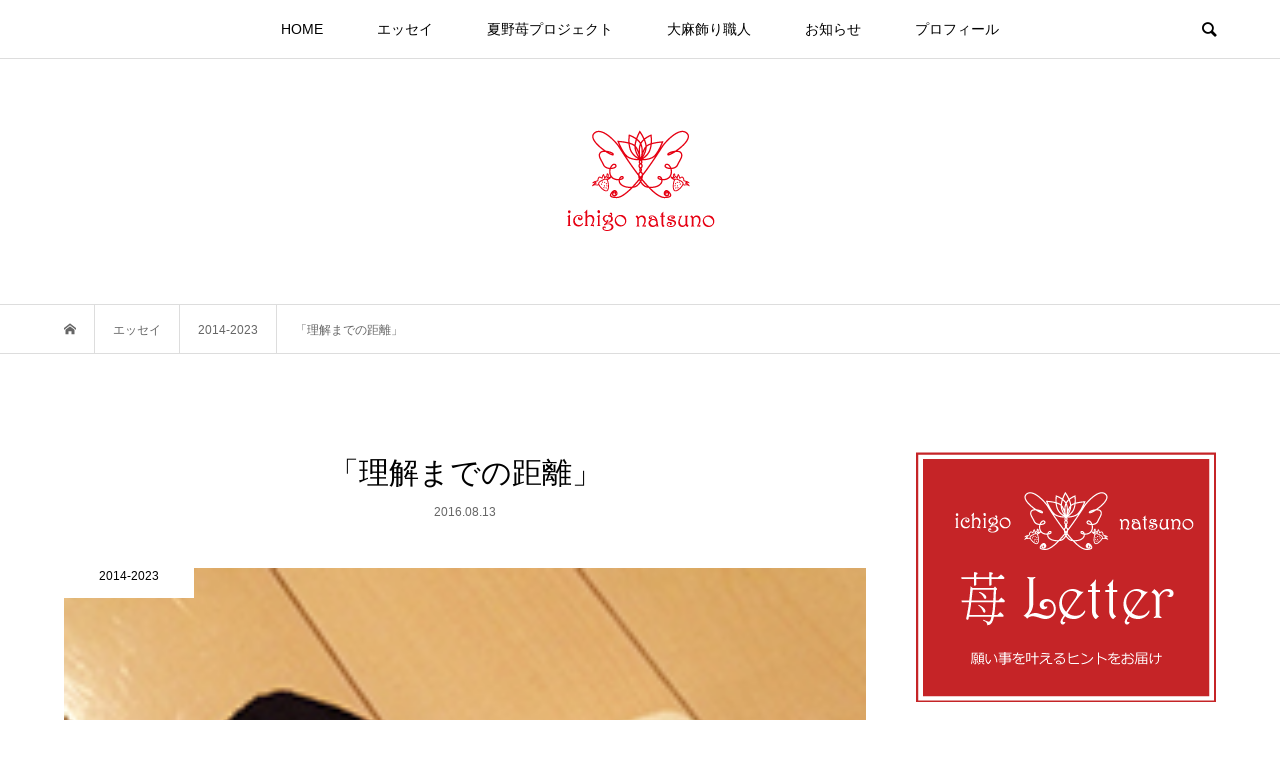

--- FILE ---
content_type: text/html; charset=UTF-8
request_url: https://ichigo-natsuno.com/essay439-2/
body_size: 16429
content:
<!DOCTYPE html>
<html lang="ja">
<head prefix="og: http://ogp.me/ns# fb: http://ogp.me/ns/fb#">
<meta charset="UTF-8">
<meta name="description" content="私は、なんとなくここまで来てしまったので、誰かに「どうやってここまで来たの？」と尋ねられても、説明することができなかった。どういう加減で人生のあれやこれやがそうなるのか？自分でもさっぱりわからない。">
<meta name="viewport" content="width=device-width">
<meta property="og:type" content="article">
<meta property="og:url" content="https://ichigo-natsuno.com/essay439-2/">
<meta property="og:title" content="「理解までの距離」 &#8211; 夏野苺オフィシャルサイト">
<meta property="og:description" content="私は、なんとなくここまで来てしまったので、誰かに「どうやってここまで来たの？」と尋ねられても、説明することができなかった。どういう加減で人生のあれやこれやがそうなるのか？自分でもさっぱりわからない。">
<meta property="og:site_name" content="夏野苺オフィシャルサイト">
<meta property="og:image" content="https://ichigo-natsuno.com/wp-content/uploads/2024/01/img_1024.jpg">
<meta property="og:image:secure_url" content="https://ichigo-natsuno.com/wp-content/uploads/2024/01/img_1024.jpg"> 
<meta property="og:image:width" content="200"> 
<meta property="og:image:height" content="200">
<meta name="twitter:card" content="summary">
<meta name="twitter:site" content="@natsunoichigo">
<meta name="twitter:creator" content="natsunoichigo">
<meta name="twitter:title" content="「理解までの距離」 &#8211; 夏野苺オフィシャルサイト">
<meta property="twitter:description" content="私は、なんとなくここまで来てしまったので、誰かに「どうやってここまで来たの？」と尋ねられても、説明することができなかった。どういう加減で人生のあれやこれやがそうなるのか？自分でもさっぱりわからない。">
<meta name="twitter:image:src" content="https://ichigo-natsuno.com/wp-content/uploads/2024/01/img_1024.jpg">
<title>「理解までの距離」 &#8211; 夏野苺オフィシャルサイト</title>
<meta name='robots' content='max-image-preview:large' />
<link rel="alternate" type="application/rss+xml" title="夏野苺オフィシャルサイト &raquo; 「理解までの距離」 のコメントのフィード" href="https://ichigo-natsuno.com/essay439-2/feed/" />
<link rel="alternate" title="oEmbed (JSON)" type="application/json+oembed" href="https://ichigo-natsuno.com/wp-json/oembed/1.0/embed?url=https%3A%2F%2Fichigo-natsuno.com%2Fessay439-2%2F" />
<link rel="alternate" title="oEmbed (XML)" type="text/xml+oembed" href="https://ichigo-natsuno.com/wp-json/oembed/1.0/embed?url=https%3A%2F%2Fichigo-natsuno.com%2Fessay439-2%2F&#038;format=xml" />
<style id='wp-img-auto-sizes-contain-inline-css' type='text/css'>
img:is([sizes=auto i],[sizes^="auto," i]){contain-intrinsic-size:3000px 1500px}
/*# sourceURL=wp-img-auto-sizes-contain-inline-css */
</style>
<style id='wp-block-library-inline-css' type='text/css'>
:root{--wp-block-synced-color:#7a00df;--wp-block-synced-color--rgb:122,0,223;--wp-bound-block-color:var(--wp-block-synced-color);--wp-editor-canvas-background:#ddd;--wp-admin-theme-color:#007cba;--wp-admin-theme-color--rgb:0,124,186;--wp-admin-theme-color-darker-10:#006ba1;--wp-admin-theme-color-darker-10--rgb:0,107,160.5;--wp-admin-theme-color-darker-20:#005a87;--wp-admin-theme-color-darker-20--rgb:0,90,135;--wp-admin-border-width-focus:2px}@media (min-resolution:192dpi){:root{--wp-admin-border-width-focus:1.5px}}.wp-element-button{cursor:pointer}:root .has-very-light-gray-background-color{background-color:#eee}:root .has-very-dark-gray-background-color{background-color:#313131}:root .has-very-light-gray-color{color:#eee}:root .has-very-dark-gray-color{color:#313131}:root .has-vivid-green-cyan-to-vivid-cyan-blue-gradient-background{background:linear-gradient(135deg,#00d084,#0693e3)}:root .has-purple-crush-gradient-background{background:linear-gradient(135deg,#34e2e4,#4721fb 50%,#ab1dfe)}:root .has-hazy-dawn-gradient-background{background:linear-gradient(135deg,#faaca8,#dad0ec)}:root .has-subdued-olive-gradient-background{background:linear-gradient(135deg,#fafae1,#67a671)}:root .has-atomic-cream-gradient-background{background:linear-gradient(135deg,#fdd79a,#004a59)}:root .has-nightshade-gradient-background{background:linear-gradient(135deg,#330968,#31cdcf)}:root .has-midnight-gradient-background{background:linear-gradient(135deg,#020381,#2874fc)}:root{--wp--preset--font-size--normal:16px;--wp--preset--font-size--huge:42px}.has-regular-font-size{font-size:1em}.has-larger-font-size{font-size:2.625em}.has-normal-font-size{font-size:var(--wp--preset--font-size--normal)}.has-huge-font-size{font-size:var(--wp--preset--font-size--huge)}.has-text-align-center{text-align:center}.has-text-align-left{text-align:left}.has-text-align-right{text-align:right}.has-fit-text{white-space:nowrap!important}#end-resizable-editor-section{display:none}.aligncenter{clear:both}.items-justified-left{justify-content:flex-start}.items-justified-center{justify-content:center}.items-justified-right{justify-content:flex-end}.items-justified-space-between{justify-content:space-between}.screen-reader-text{border:0;clip-path:inset(50%);height:1px;margin:-1px;overflow:hidden;padding:0;position:absolute;width:1px;word-wrap:normal!important}.screen-reader-text:focus{background-color:#ddd;clip-path:none;color:#444;display:block;font-size:1em;height:auto;left:5px;line-height:normal;padding:15px 23px 14px;text-decoration:none;top:5px;width:auto;z-index:100000}html :where(.has-border-color){border-style:solid}html :where([style*=border-top-color]){border-top-style:solid}html :where([style*=border-right-color]){border-right-style:solid}html :where([style*=border-bottom-color]){border-bottom-style:solid}html :where([style*=border-left-color]){border-left-style:solid}html :where([style*=border-width]){border-style:solid}html :where([style*=border-top-width]){border-top-style:solid}html :where([style*=border-right-width]){border-right-style:solid}html :where([style*=border-bottom-width]){border-bottom-style:solid}html :where([style*=border-left-width]){border-left-style:solid}html :where(img[class*=wp-image-]){height:auto;max-width:100%}:where(figure){margin:0 0 1em}html :where(.is-position-sticky){--wp-admin--admin-bar--position-offset:var(--wp-admin--admin-bar--height,0px)}@media screen and (max-width:600px){html :where(.is-position-sticky){--wp-admin--admin-bar--position-offset:0px}}

/*# sourceURL=wp-block-library-inline-css */
</style><style id='global-styles-inline-css' type='text/css'>
:root{--wp--preset--aspect-ratio--square: 1;--wp--preset--aspect-ratio--4-3: 4/3;--wp--preset--aspect-ratio--3-4: 3/4;--wp--preset--aspect-ratio--3-2: 3/2;--wp--preset--aspect-ratio--2-3: 2/3;--wp--preset--aspect-ratio--16-9: 16/9;--wp--preset--aspect-ratio--9-16: 9/16;--wp--preset--color--black: #000000;--wp--preset--color--cyan-bluish-gray: #abb8c3;--wp--preset--color--white: #ffffff;--wp--preset--color--pale-pink: #f78da7;--wp--preset--color--vivid-red: #cf2e2e;--wp--preset--color--luminous-vivid-orange: #ff6900;--wp--preset--color--luminous-vivid-amber: #fcb900;--wp--preset--color--light-green-cyan: #7bdcb5;--wp--preset--color--vivid-green-cyan: #00d084;--wp--preset--color--pale-cyan-blue: #8ed1fc;--wp--preset--color--vivid-cyan-blue: #0693e3;--wp--preset--color--vivid-purple: #9b51e0;--wp--preset--gradient--vivid-cyan-blue-to-vivid-purple: linear-gradient(135deg,rgb(6,147,227) 0%,rgb(155,81,224) 100%);--wp--preset--gradient--light-green-cyan-to-vivid-green-cyan: linear-gradient(135deg,rgb(122,220,180) 0%,rgb(0,208,130) 100%);--wp--preset--gradient--luminous-vivid-amber-to-luminous-vivid-orange: linear-gradient(135deg,rgb(252,185,0) 0%,rgb(255,105,0) 100%);--wp--preset--gradient--luminous-vivid-orange-to-vivid-red: linear-gradient(135deg,rgb(255,105,0) 0%,rgb(207,46,46) 100%);--wp--preset--gradient--very-light-gray-to-cyan-bluish-gray: linear-gradient(135deg,rgb(238,238,238) 0%,rgb(169,184,195) 100%);--wp--preset--gradient--cool-to-warm-spectrum: linear-gradient(135deg,rgb(74,234,220) 0%,rgb(151,120,209) 20%,rgb(207,42,186) 40%,rgb(238,44,130) 60%,rgb(251,105,98) 80%,rgb(254,248,76) 100%);--wp--preset--gradient--blush-light-purple: linear-gradient(135deg,rgb(255,206,236) 0%,rgb(152,150,240) 100%);--wp--preset--gradient--blush-bordeaux: linear-gradient(135deg,rgb(254,205,165) 0%,rgb(254,45,45) 50%,rgb(107,0,62) 100%);--wp--preset--gradient--luminous-dusk: linear-gradient(135deg,rgb(255,203,112) 0%,rgb(199,81,192) 50%,rgb(65,88,208) 100%);--wp--preset--gradient--pale-ocean: linear-gradient(135deg,rgb(255,245,203) 0%,rgb(182,227,212) 50%,rgb(51,167,181) 100%);--wp--preset--gradient--electric-grass: linear-gradient(135deg,rgb(202,248,128) 0%,rgb(113,206,126) 100%);--wp--preset--gradient--midnight: linear-gradient(135deg,rgb(2,3,129) 0%,rgb(40,116,252) 100%);--wp--preset--font-size--small: 13px;--wp--preset--font-size--medium: 20px;--wp--preset--font-size--large: 36px;--wp--preset--font-size--x-large: 42px;--wp--preset--spacing--20: 0.44rem;--wp--preset--spacing--30: 0.67rem;--wp--preset--spacing--40: 1rem;--wp--preset--spacing--50: 1.5rem;--wp--preset--spacing--60: 2.25rem;--wp--preset--spacing--70: 3.38rem;--wp--preset--spacing--80: 5.06rem;--wp--preset--shadow--natural: 6px 6px 9px rgba(0, 0, 0, 0.2);--wp--preset--shadow--deep: 12px 12px 50px rgba(0, 0, 0, 0.4);--wp--preset--shadow--sharp: 6px 6px 0px rgba(0, 0, 0, 0.2);--wp--preset--shadow--outlined: 6px 6px 0px -3px rgb(255, 255, 255), 6px 6px rgb(0, 0, 0);--wp--preset--shadow--crisp: 6px 6px 0px rgb(0, 0, 0);}:where(.is-layout-flex){gap: 0.5em;}:where(.is-layout-grid){gap: 0.5em;}body .is-layout-flex{display: flex;}.is-layout-flex{flex-wrap: wrap;align-items: center;}.is-layout-flex > :is(*, div){margin: 0;}body .is-layout-grid{display: grid;}.is-layout-grid > :is(*, div){margin: 0;}:where(.wp-block-columns.is-layout-flex){gap: 2em;}:where(.wp-block-columns.is-layout-grid){gap: 2em;}:where(.wp-block-post-template.is-layout-flex){gap: 1.25em;}:where(.wp-block-post-template.is-layout-grid){gap: 1.25em;}.has-black-color{color: var(--wp--preset--color--black) !important;}.has-cyan-bluish-gray-color{color: var(--wp--preset--color--cyan-bluish-gray) !important;}.has-white-color{color: var(--wp--preset--color--white) !important;}.has-pale-pink-color{color: var(--wp--preset--color--pale-pink) !important;}.has-vivid-red-color{color: var(--wp--preset--color--vivid-red) !important;}.has-luminous-vivid-orange-color{color: var(--wp--preset--color--luminous-vivid-orange) !important;}.has-luminous-vivid-amber-color{color: var(--wp--preset--color--luminous-vivid-amber) !important;}.has-light-green-cyan-color{color: var(--wp--preset--color--light-green-cyan) !important;}.has-vivid-green-cyan-color{color: var(--wp--preset--color--vivid-green-cyan) !important;}.has-pale-cyan-blue-color{color: var(--wp--preset--color--pale-cyan-blue) !important;}.has-vivid-cyan-blue-color{color: var(--wp--preset--color--vivid-cyan-blue) !important;}.has-vivid-purple-color{color: var(--wp--preset--color--vivid-purple) !important;}.has-black-background-color{background-color: var(--wp--preset--color--black) !important;}.has-cyan-bluish-gray-background-color{background-color: var(--wp--preset--color--cyan-bluish-gray) !important;}.has-white-background-color{background-color: var(--wp--preset--color--white) !important;}.has-pale-pink-background-color{background-color: var(--wp--preset--color--pale-pink) !important;}.has-vivid-red-background-color{background-color: var(--wp--preset--color--vivid-red) !important;}.has-luminous-vivid-orange-background-color{background-color: var(--wp--preset--color--luminous-vivid-orange) !important;}.has-luminous-vivid-amber-background-color{background-color: var(--wp--preset--color--luminous-vivid-amber) !important;}.has-light-green-cyan-background-color{background-color: var(--wp--preset--color--light-green-cyan) !important;}.has-vivid-green-cyan-background-color{background-color: var(--wp--preset--color--vivid-green-cyan) !important;}.has-pale-cyan-blue-background-color{background-color: var(--wp--preset--color--pale-cyan-blue) !important;}.has-vivid-cyan-blue-background-color{background-color: var(--wp--preset--color--vivid-cyan-blue) !important;}.has-vivid-purple-background-color{background-color: var(--wp--preset--color--vivid-purple) !important;}.has-black-border-color{border-color: var(--wp--preset--color--black) !important;}.has-cyan-bluish-gray-border-color{border-color: var(--wp--preset--color--cyan-bluish-gray) !important;}.has-white-border-color{border-color: var(--wp--preset--color--white) !important;}.has-pale-pink-border-color{border-color: var(--wp--preset--color--pale-pink) !important;}.has-vivid-red-border-color{border-color: var(--wp--preset--color--vivid-red) !important;}.has-luminous-vivid-orange-border-color{border-color: var(--wp--preset--color--luminous-vivid-orange) !important;}.has-luminous-vivid-amber-border-color{border-color: var(--wp--preset--color--luminous-vivid-amber) !important;}.has-light-green-cyan-border-color{border-color: var(--wp--preset--color--light-green-cyan) !important;}.has-vivid-green-cyan-border-color{border-color: var(--wp--preset--color--vivid-green-cyan) !important;}.has-pale-cyan-blue-border-color{border-color: var(--wp--preset--color--pale-cyan-blue) !important;}.has-vivid-cyan-blue-border-color{border-color: var(--wp--preset--color--vivid-cyan-blue) !important;}.has-vivid-purple-border-color{border-color: var(--wp--preset--color--vivid-purple) !important;}.has-vivid-cyan-blue-to-vivid-purple-gradient-background{background: var(--wp--preset--gradient--vivid-cyan-blue-to-vivid-purple) !important;}.has-light-green-cyan-to-vivid-green-cyan-gradient-background{background: var(--wp--preset--gradient--light-green-cyan-to-vivid-green-cyan) !important;}.has-luminous-vivid-amber-to-luminous-vivid-orange-gradient-background{background: var(--wp--preset--gradient--luminous-vivid-amber-to-luminous-vivid-orange) !important;}.has-luminous-vivid-orange-to-vivid-red-gradient-background{background: var(--wp--preset--gradient--luminous-vivid-orange-to-vivid-red) !important;}.has-very-light-gray-to-cyan-bluish-gray-gradient-background{background: var(--wp--preset--gradient--very-light-gray-to-cyan-bluish-gray) !important;}.has-cool-to-warm-spectrum-gradient-background{background: var(--wp--preset--gradient--cool-to-warm-spectrum) !important;}.has-blush-light-purple-gradient-background{background: var(--wp--preset--gradient--blush-light-purple) !important;}.has-blush-bordeaux-gradient-background{background: var(--wp--preset--gradient--blush-bordeaux) !important;}.has-luminous-dusk-gradient-background{background: var(--wp--preset--gradient--luminous-dusk) !important;}.has-pale-ocean-gradient-background{background: var(--wp--preset--gradient--pale-ocean) !important;}.has-electric-grass-gradient-background{background: var(--wp--preset--gradient--electric-grass) !important;}.has-midnight-gradient-background{background: var(--wp--preset--gradient--midnight) !important;}.has-small-font-size{font-size: var(--wp--preset--font-size--small) !important;}.has-medium-font-size{font-size: var(--wp--preset--font-size--medium) !important;}.has-large-font-size{font-size: var(--wp--preset--font-size--large) !important;}.has-x-large-font-size{font-size: var(--wp--preset--font-size--x-large) !important;}
/*# sourceURL=global-styles-inline-css */
</style>

<style id='classic-theme-styles-inline-css' type='text/css'>
/*! This file is auto-generated */
.wp-block-button__link{color:#fff;background-color:#32373c;border-radius:9999px;box-shadow:none;text-decoration:none;padding:calc(.667em + 2px) calc(1.333em + 2px);font-size:1.125em}.wp-block-file__button{background:#32373c;color:#fff;text-decoration:none}
/*# sourceURL=/wp-includes/css/classic-themes.min.css */
</style>
<link rel='stylesheet' id='foobox-free-min-css' href='https://ichigo-natsuno.com/wp-content/plugins/foobox-image-lightbox/free/css/foobox.free.min.css?ver=2.7.34' type='text/css' media='all' />
<link rel='stylesheet' id='wpccp-css' href='https://ichigo-natsuno.com/wp-content/plugins/wp-content-copy-protection/assets/css/style.min.css?ver=1704781308' type='text/css' media='all' />
<link rel='stylesheet' id='dashicons-css' href='https://ichigo-natsuno.com/wp-includes/css/dashicons.min.css?ver=6.9' type='text/css' media='all' />
<link rel='stylesheet' id='thickbox-css' href='https://ichigo-natsuno.com/wp-includes/js/thickbox/thickbox.css?ver=6.9' type='text/css' media='all' />
<link rel='stylesheet' id='formzu_plugin_client-css' href='https://ichigo-natsuno.com/wp-content/plugins/formzu-wp/css/formzu_plugin_client.css?ver=1704803808' type='text/css' media='all' />
<link rel='stylesheet' id='bloom-style-css' href='https://ichigo-natsuno.com/wp-content/themes/bloom_tcd053/style.css?ver=1.7.1' type='text/css' media='all' />
<link rel='stylesheet' id='bloom-slick-css' href='https://ichigo-natsuno.com/wp-content/themes/bloom_tcd053/css/slick.min.css?ver=6.9' type='text/css' media='all' />
<link rel='stylesheet' id='bloom-responsive-css' href='https://ichigo-natsuno.com/wp-content/themes/bloom_tcd053/responsive.css?ver=1.7.1' type='text/css' media='all' />
<script type="text/javascript" src="https://ichigo-natsuno.com/wp-includes/js/jquery/jquery.min.js?ver=3.7.1" id="jquery-core-js"></script>
<script type="text/javascript" src="https://ichigo-natsuno.com/wp-includes/js/jquery/jquery-migrate.min.js?ver=3.4.1" id="jquery-migrate-js"></script>
<script type="text/javascript" id="foobox-free-min-js-before">
/* <![CDATA[ */
/* Run FooBox FREE (v2.7.34) */
var FOOBOX = window.FOOBOX = {
	ready: true,
	disableOthers: false,
	o: {wordpress: { enabled: true }, countMessage:'image %index of %total', captions: { dataTitle: ["captionTitle","title"], dataDesc: ["captionDesc","description"] }, rel: '', excludes:'.fbx-link,.nofoobox,.nolightbox,a[href*="pinterest.com/pin/create/button/"]', affiliate : { enabled: false }},
	selectors: [
		".foogallery-container.foogallery-lightbox-foobox", ".foogallery-container.foogallery-lightbox-foobox-free", ".gallery", ".wp-block-gallery", ".wp-caption", ".wp-block-image", "a:has(img[class*=wp-image-])", ".foobox"
	],
	pre: function( $ ){
		// Custom JavaScript (Pre)
		
	},
	post: function( $ ){
		// Custom JavaScript (Post)
		
		// Custom Captions Code
		
	},
	custom: function( $ ){
		// Custom Extra JS
		
	}
};
//# sourceURL=foobox-free-min-js-before
/* ]]> */
</script>
<script type="text/javascript" src="https://ichigo-natsuno.com/wp-content/plugins/foobox-image-lightbox/free/js/foobox.free.min.js?ver=2.7.34" id="foobox-free-min-js"></script>
<link rel="https://api.w.org/" href="https://ichigo-natsuno.com/wp-json/" /><link rel="alternate" title="JSON" type="application/json" href="https://ichigo-natsuno.com/wp-json/wp/v2/posts/10414" /><link rel="EditURI" type="application/rsd+xml" title="RSD" href="https://ichigo-natsuno.com/xmlrpc.php?rsd" />
<meta name="generator" content="WordPress 6.9" />
<link rel="canonical" href="https://ichigo-natsuno.com/essay439-2/" />
<link rel='shortlink' href='https://ichigo-natsuno.com/?p=10414' />
<link rel="shortcut icon" href="https://ichigo-natsuno.com/wp-content/uploads/2024/01/favicon-tbn.png">
<style>
.c-comment__form-submit:hover, c-comment__password-protected, .p-pagetop a, .slick-dots li.slick-active button, .slick-dots li:hover button { background-color: #000000; }
.p-entry__pickup, .p-entry__related, .p-widget__title, .slick-dots li.slick-active button, .slick-dots li:hover button { border-color: #000000; }
.p-index-tab__item.is-active, .p-index-tab__item:hover { border-bottom-color: #000000; }
.c-comment__tab-item.is-active a, .c-comment__tab-item a:hover, .c-comment__tab-item.is-active p { background-color: rgba(0, 0, 0, 0.7); }
.c-comment__tab-item.is-active a:after, .c-comment__tab-item.is-active p:after { border-top-color: rgba(0, 0, 0, 0.7); }
.p-article__meta, .p-blog-list__item-excerpt, .p-ranking-list__item-excerpt, .p-author__views, .p-page-links a, .p-page-links .p-page-links__title, .p-pager__item span { color: #999999; }
.p-page-links > span, .p-page-links a:hover, .p-entry__next-page__link { background-color: #999999; }
.p-page-links > span, .p-page-links a { border-color: #999999; }

a:hover, a:hover .p-article__title, .p-global-nav > li:hover > a, .p-global-nav > li.current-menu-item > a, .p-global-nav > li.is-active > a, .p-breadcrumb a:hover, .p-widget-categories .has-children .toggle-children:hover::before, .p-footer-widget-area .p-siteinfo .p-social-nav li a:hover, .p-footer-widget-area__default .p-siteinfo .p-social-nav li a:hover { color: #aaaaaa; }
.p-global-nav .sub-menu a:hover, .p-global-nav .sub-menu .current-menu-item > a, .p-megamenu a.p-megamenu__hover:hover, .p-entry__next-page__link:hover, .c-pw__btn:hover { background: #aaaaaa; }
.p-entry__date, .p-entry__body, .p-author__desc, .p-breadcrumb, .p-breadcrumb a { color: #666666; }
.p-entry__body a, .custom-html-widget a { color: #000000; }
.p-entry__body a:hover, .custom-html-widget a:hover { color: #aaaaaa; }
.p-float-native-ad-label { background: #000000; color: #ffffff; font-size: 11px; }
.p-category-item--1, .cat-item-1> a, .cat-item-1 .toggle-children { color: #000000; }
.p-category-item--1656, .cat-item-1656> a, .cat-item-1656 .toggle-children { color: #000000; }
.p-category-item--1657, .cat-item-1657> a, .cat-item-1657 .toggle-children { color: #000000; }
.p-category-item--1658, .cat-item-1658> a, .cat-item-1658 .toggle-children { color: #000000; }
.p-category-item--1659, .cat-item-1659> a, .cat-item-1659 .toggle-children { color: #000000; }
.p-category-item--1660, .cat-item-1660> a, .cat-item-1660 .toggle-children { color: #000000; }
.p-category-item--1661, .cat-item-1661> a, .cat-item-1661 .toggle-children { color: #000000; }
.p-category-item--1663, .cat-item-1663> a, .cat-item-1663 .toggle-children { color: #000000; }
.p-category-item--1671, .cat-item-1671> a, .cat-item-1671 .toggle-children { color: #000000; }
.p-category-item--1672, .cat-item-1672> a, .cat-item-1672 .toggle-children { color: #000000; }
body { font-family: Verdana, "Hiragino Kaku Gothic ProN", "ヒラギノ角ゴ ProN W3", "メイリオ", Meiryo, sans-serif; }
.p-logo, .p-entry__title, .p-article__title, .p-article__title__overlay, .p-headline, .p-page-header__title, .p-widget__title, .p-sidemenu .p-siteinfo__title, .p-index-slider__item-catch, .p-header-video__caption-catch, .p-footer-blog__catch, .p-footer-cta__catch {
font-family: Segoe UI, "Hiragino Kaku Gothic ProN", "ヒラギノ角ゴ ProN W3", "メイリオ", Meiryo, sans-serif;
}
.c-load--type1 { border: 3px solid rgba(153, 153, 153, 0.2); border-top-color: #000000; }
.p-hover-effect--type1:hover img { -webkit-transform: scale(1.2) rotate(2deg); transform: scale(1.2) rotate(2deg); }
.p-hover-effect--type2 img { margin-left: -8px; }
.p-hover-effect--type2:hover img { margin-left: 8px; }
.p-hover-effect--type1 .p-article__overlay { background: rgba(0, 0, 0, 0.5); }
.p-hover-effect--type2:hover img { opacity: 0.5 }
.p-hover-effect--type2 .p-hover-effect__image { background: #000000; }
.p-hover-effect--type2 .p-article__overlay { background: rgba(0, 0, 0, 0.5); }
.p-hover-effect--type3 .p-hover-effect__image { background: #000000; }
.p-hover-effect--type3:hover img { opacity: 0.5; }
.p-hover-effect--type3 .p-article__overlay { background: rgba(0, 0, 0, 0.5); }
.p-entry__title { font-size: 30px; }
.p-entry__body, .p-entry__body p { font-size: 14px; }
.l-header__bar { background: rgba(255, 255, 255, 0.8); }
.l-header__bar > .l-inner > a, .p-global-nav > li > a { color: #000000; }
.l-header__logo--text a { color: #000000; font-size: 28px; }
.l-footer .p-siteinfo .p-logo { font-size: 28px; }
.p-footer-cta__btn { background: #000000; color: #ffffff; }
.p-footer-cta__btn:hover { background: #666666; color: #ffffff; }
@media only screen and (max-width: 1200px) {
	.l-header__logo--mobile.l-header__logo--text a { font-size: 18px; }
	.p-global-nav { background-color: rgba(0,0,0, 0.8); }
}
@media only screen and (max-width: 991px) {
	.l-footer .p-siteinfo .p-logo { font-size: 18px; }
	.p-copyright { background-color: #000000; }
	.p-pagetop a { background-color: #999999; }
}
#site_info_widget-2 .p-siteinfo__button { background: #ffffff; color: #0f0f0f; }
#site_info_widget-2 .p-siteinfo__button:hover { background: #000000; color: #ffffff; }
</style>
<style type="text/css">

</style>

<div align="center">
	<noscript>
		<div style="position:fixed; top:0px; left:0px; z-index:3000; height:100%; width:100%; background-color:#FFFFFF">
			<br/><br/>
			<div style="font-family: Tahoma; font-size: 14px; background-color:#FFFFCC; border: 1pt solid Black; padding: 10pt;">
				Sorry, you have Javascript Disabled! To see this page as it is meant to appear, please enable your Javascript!
			</div>
		</div>
	</noscript>
</div>
</head>
<body class="wp-singular post-template-default single single-post postid-10414 single-format-standard wp-theme-bloom_tcd053 sp-easy-accordion-enabled is-responsive l-header__fix l-header__fix--mobile">
<div id="site_wrap">
	<header id="js-header" class="l-header">
		<div class="l-header__bar">
			<div class="l-inner">
				<div class="p-logo l-header__logo l-header__logo--mobile">
					<a href="https://ichigo-natsuno.com/"><img src="https://ichigo-natsuno.com/wp-content/uploads/2024/01/rogo-s1.png" alt="夏野苺オフィシャルサイト"></a>
				</div>
<nav class="menu-%e3%82%b0%e3%83%ad%e3%83%bc%e3%83%90%e3%83%ab%e3%83%a1%e3%83%8b%e3%83%a5%e3%83%bc-container"><ul id="js-global-nav" class="p-global-nav u-clearfix">
<li class="p-header-search p-header-search--mobile"><form action="https://ichigo-natsuno.com/" method="get"><input type="text" name="s" value="" class="p-header-search__input" placeholder="SEARCH"><input type="submit" value="&#xe915;" class="p-header-search__submit"></form></li>
<li id="menu-item-32" class="menu-item menu-item-type-custom menu-item-object-custom menu-item-home menu-item-32"><a href="https://ichigo-natsuno.com/">HOME<span></span></a></li>
<li id="menu-item-23336" class="menu-item menu-item-type-custom menu-item-object-custom menu-item-has-children menu-item-23336"><a href="https://ichigo-natsuno.com/blog/">エッセイ<span></span></a>
<ul class="sub-menu">
	<li id="menu-item-29931" class="menu-item menu-item-type-taxonomy menu-item-object-category menu-item-29931"><a href="https://ichigo-natsuno.com/category/day-by-day/">日々のこと<span></span></a></li>
	<li id="menu-item-29930" class="menu-item menu-item-type-taxonomy menu-item-object-category menu-item-29930"><a href="https://ichigo-natsuno.com/category/photograph/">撮影<span></span></a></li>
	<li id="menu-item-29929" class="menu-item menu-item-type-taxonomy menu-item-object-category menu-item-29929"><a href="https://ichigo-natsuno.com/category/hypnotherapy/">ヒプノセラピー<span></span></a></li>
	<li id="menu-item-29933" class="menu-item menu-item-type-taxonomy menu-item-object-category menu-item-29933"><a href="https://ichigo-natsuno.com/category/mai/">舞<span></span></a></li>
	<li id="menu-item-29935" class="menu-item menu-item-type-taxonomy menu-item-object-category menu-item-29935"><a href="https://ichigo-natsuno.com/category/hemp/">麻<span></span></a></li>
	<li id="menu-item-29934" class="menu-item menu-item-type-taxonomy menu-item-object-category menu-item-29934"><a href="https://ichigo-natsuno.com/category/magic-school/">魔法学校<span></span></a></li>
	<li id="menu-item-29932" class="menu-item menu-item-type-taxonomy menu-item-object-category menu-item-29932"><a href="https://ichigo-natsuno.com/category/meditation-psychology/">瞑想心理学<span></span></a></li>
	<li id="menu-item-29928" class="menu-item menu-item-type-taxonomy menu-item-object-category menu-item-29928"><a href="https://ichigo-natsuno.com/category/magic-calendar/">まほうカレンダー<span></span></a></li>
	<li id="menu-item-23349" class="menu-item menu-item-type-taxonomy menu-item-object-category current-post-ancestor current-menu-parent current-post-parent menu-item-23349"><a href="https://ichigo-natsuno.com/category/essay2014-2023/">エッセイ（2014-2023年）<span></span></a></li>
	<li id="menu-item-29919" class="menu-item menu-item-type-taxonomy menu-item-object-category menu-item-29919"><a href="https://ichigo-natsuno.com/category/2006-2013/">エッセイ（2006-2013年）<span></span></a></li>
	<li id="menu-item-30470" class="menu-item menu-item-type-taxonomy menu-item-object-category menu-item-30470"><a href="https://ichigo-natsuno.com/category/2003-2005/">エッセイ（2003-2005年）<span></span></a></li>
</ul>
</li>
<li id="menu-item-32484" class="menu-item menu-item-type-post_type menu-item-object-page menu-item-32484"><a href="https://ichigo-natsuno.com/ichigo-project/">夏野苺プロジェクト<span></span></a></li>
<li id="menu-item-23332" class="menu-item menu-item-type-post_type menu-item-object-page menu-item-23332"><a href="https://ichigo-natsuno.com/taima-kazari/">大麻飾り職人<span></span></a></li>
<li id="menu-item-23331" class="menu-item menu-item-type-post_type menu-item-object-page menu-item-has-children menu-item-23331"><a href="https://ichigo-natsuno.com/information/">お知らせ<span></span></a>
<ul class="sub-menu">
	<li id="menu-item-23375" class="menu-item menu-item-type-post_type menu-item-object-page menu-item-23375"><a href="https://ichigo-natsuno.com/s349681887/">お申込み・お問合せフォーム<span></span></a></li>
</ul>
</li>
<li id="menu-item-23333" class="menu-item menu-item-type-post_type menu-item-object-page menu-item-23333"><a href="https://ichigo-natsuno.com/profile/">プロフィール<span></span></a></li>
</ul></nav>				<a href="#" id="js-menu-button" class="p-menu-button c-menu-button u-visible-lg"></a>
				<a href="#" id="js-search-button" class="p-search-button c-search-button u-hidden-lg"></a>
				<div class="p-header-search p-header-search--pc">
					<form action="https://ichigo-natsuno.com/" method="get">
						<input type="text" name="s" value="" class="p-header-search__input" placeholder="SEARCH">
					</form>
				</div>
			</div>
		</div>
		<div class="l-inner">
			<div class="p-logo l-header__logo l-header__logo--pc">
				<a href="https://ichigo-natsuno.com/"><img src="https://ichigo-natsuno.com/wp-content/uploads/2024/01/rogo.png" alt="夏野苺オフィシャルサイト"></a>
			</div>
		</div>
	</header>
<main class="l-main">
	<div class="p-breadcrumb c-breadcrumb">
		<ul class="p-breadcrumb__inner c-breadcrumb__inner l-inner u-clearfix" itemscope itemtype="http://schema.org/BreadcrumbList">
			<li class="p-breadcrumb__item c-breadcrumb__item p-breadcrumb__item--home c-breadcrumb__item--home" itemprop="itemListElement" itemscope itemtype="http://schema.org/ListItem">
				<a href="https://ichigo-natsuno.com/" itemprop="item"><span itemprop="name">HOME</span></a>
				<meta itemprop="position" content="1" />
			</li>
			<li class="p-breadcrumb__item c-breadcrumb__item" itemprop="itemListElement" itemscope itemtype="http://schema.org/ListItem">
				<a href="https://ichigo-natsuno.com/blog/" itemprop="item">
					<span itemprop="name">エッセイ</span>
				</a>
				<meta itemprop="position" content="2" />
			</li>
			<li class="p-breadcrumb__item c-breadcrumb__item" itemprop="itemListElement" itemscope itemtype="http://schema.org/ListItem">
				<a href="https://ichigo-natsuno.com/category/essay2014-2023/" itemprop="item">
					<span itemprop="name">2014-2023</span>
				</a>
				<meta itemprop="position" content="3" />
			</li>
			<li class="p-breadcrumb__item c-breadcrumb__item" itemprop="itemListElement" itemscope itemtype="http://schema.org/ListItem">
				<span itemprop="name">「理解までの距離」</span>
				<meta itemprop="position" content="4" />
			</li>
		</ul>
	</div>
	<div class="l-inner l-2colmuns u-clearfix">
		<article class="p-entry l-primary">
			<div class="p-entry__inner">
				<h1 class="p-entry__title" style="text-align: center;">「理解までの距離」</h1>
				<p class="p-entry__date" style="text-align: center;"><time datetime="2016-08-13">2016.08.13</time></p>
				<div class="p-entry__thumbnail">
					<img width="200" height="200" src="https://ichigo-natsuno.com/wp-content/uploads/2024/01/img_1024.jpg" class="attachment-full size-full wp-post-image" alt="" decoding="async" />
					<div class="p-float-category"><span class="p-category-item--1">2014-2023</span></div>
				</div>
				<div class="p-entry__body u-clearfix">
<p>私は、なんとなくここまで来てしまったので、<br />誰かに「どうやってここまで来たの？」と尋ねられても、<br />説明することができなかった。<br />どういう加減で人生のあれやこれやがそうなるのか？<br />自分でもさっぱりわからない。（自分の人生なのに！）<br />生きていて、そこが一番モヤモヤとしていたんだけれど、<br />突然、謎が解けてきた！<br />今は霧が晴れてきて、<br />振り返るとここまで来た道もよく見える感じ。</p>
<p>そうか、そうだったのか！</p>
<p>「わかる」って、だいじなことなんだなあ。</p>
<p>「知る」だけでも「やる」だけでも足りない。</p>
<p>ほんとうに、わかるまでは。</p>
<p>続けないと。</p>
<p></p>
<p><img decoding="async" src="https://ichigo-natsuno.com/wp-content/uploads/2024/01/img_1024.jpg" width="200" height="200" /><br /><span style="color: #ff6600; font-size: x-small;">★本日のおまけ写真★</span><br /><span style="color: #ff6600; font-size: x-small;">東京駅前の「KITTE」というビルの3階にある帽子屋さんで。</span><br /><span style="color: #ff6600; font-size: x-small;">素敵すぎてどうしてもどちらかひとつに選べなかったので、</span><br /><span style="color: #ff6600; font-size: x-small;">ふたつとも買いました。店員さんもとっても素敵だった！</span></p>
				</div>
				<ul class="c-share c-share--official u-clearfix">
					<li class="c-share__btn c-share__btn--twitter">
						<a href="https://twitter.com/share" class="twitter-share-button">Tweet</a>
					</li>
					<li class="c-share__btn c-share__btn--facebook">
						<div class="fb-like" data-href="https://ichigo-natsuno.com/essay439-2/" data-width="" data-layout="button" data-action="like" data-size="small" data-share=""></div>
					</li>
					<li class="c-share__btn c-share__btn--facebook">
						<div class="fb-share-button" data-href="https://ichigo-natsuno.com/essay439-2/" data-layout="button_count"></div>
					</li>
				</ul>
				<ul class="p-entry__meta c-meta-box u-clearfix">
					<li class="c-meta-box__item c-meta-box__item--category"><a href="https://ichigo-natsuno.com/category/essay2014-2023/" rel="category tag">2014-2023</a></li>										<li class="c-meta-box__item c-meta-box__item--comment">コメント: <a href="#comment_headline">0</a></li>				</ul>
				<ul class="p-entry__nav c-entry-nav">
					<li class="c-entry-nav__item c-entry-nav__item--prev">
						<a href="https://ichigo-natsuno.com/essay438-2/" data-prev="前の記事"><span class="u-hidden-sm">「自信の生まれる場所」</span></a>
					</li>
					<li class="c-entry-nav__item c-entry-nav__item--next">
						<a href="https://ichigo-natsuno.com/essay440-2/" data-next="次の記事"><span class="u-hidden-sm">「計画の外にあるもの」</span></a>
					</li>
				</ul>
			</div>
			<section class="p-entry__related">
				<div class="p-entry__related__inner">
					<h2 class="p-headline">関連記事一覧</h2>
					<div class="p-entry__related-items">
						<article class="p-entry__related-item">
							<a class="p-hover-effect--type1" href="https://ichigo-natsuno.com/september2022/">
								<div class="p-entry__related__thumbnail p-hover-effect--type1">
									<img width="500" height="375" src="https://ichigo-natsuno.com/wp-content/uploads/2024/01/img_403.jpg" class="attachment-size1 size-size1 wp-post-image" alt="" decoding="async" fetchpriority="high" />
									<div class="p-entry__related__category p-float-category u-visible-xs"><span class="p-category-item--1" data-url="https://ichigo-natsuno.com/category/essay2014-2023/">2014-2023</span></div>
								</div>
								<h3 class="p-entry__related__title p-article__title">「2022年9月です♪」</h3>
								<p class="p-entry__related__meta p-article__meta u-visible-xs"><time class="p-entry__related__date" datetime="2022-09-01">2022.09.01</time></p>
							</a>
						</article>
						<article class="p-entry__related-item">
							<a class="p-hover-effect--type1" href="https://ichigo-natsuno.com/angel-plan/">
								<div class="p-entry__related__thumbnail p-hover-effect--type1">
									<img width="400" height="500" src="https://ichigo-natsuno.com/wp-content/uploads/2024/01/img_6484-400x500.jpg" class="attachment-size1 size-size1 wp-post-image" alt="" decoding="async" loading="lazy" />
									<div class="p-entry__related__category p-float-category u-visible-xs"><span class="p-category-item--1" data-url="https://ichigo-natsuno.com/category/essay2014-2023/">2014-2023</span></div>
								</div>
								<h3 class="p-entry__related__title p-article__title">「天使の計らい」</h3>
								<p class="p-entry__related__meta p-article__meta u-visible-xs"><time class="p-entry__related__date" datetime="2023-03-17">2023.03.17</time></p>
							</a>
						</article>
						<article class="p-entry__related-item">
							<a class="p-hover-effect--type1" href="https://ichigo-natsuno.com/essay898-2/">
								<div class="p-entry__related__thumbnail p-hover-effect--type1">
									<img width="400" height="400" src="https://ichigo-natsuno.com/wp-content/uploads/2024/01/calendar2018_web_008.jpg" class="attachment-size1 size-size1 wp-post-image" alt="" decoding="async" loading="lazy" />
									<div class="p-entry__related__category p-float-category u-visible-xs"><span class="p-category-item--1" data-url="https://ichigo-natsuno.com/category/essay2014-2023/">2014-2023</span></div>
								</div>
								<h3 class="p-entry__related__title p-article__title">「繋がる、繋がる！人のご縁」</h3>
								<p class="p-entry__related__meta p-article__meta u-visible-xs"><time class="p-entry__related__date" datetime="2017-11-25">2017.11.25</time></p>
							</a>
						</article>
						<article class="p-entry__related-item">
							<a class="p-hover-effect--type1" href="https://ichigo-natsuno.com/essay2-2/">
								<div class="p-entry__related__thumbnail p-hover-effect--type1">
									<img width="300" height="173" src="https://ichigo-natsuno.com/wp-content/uploads/2024/01/rimg0084.jpg" class="attachment-size1 size-size1 wp-post-image" alt="" decoding="async" loading="lazy" />
									<div class="p-entry__related__category p-float-category u-visible-xs"><span class="p-category-item--1" data-url="https://ichigo-natsuno.com/category/essay2014-2023/">2014-2023</span></div>
								</div>
								<h3 class="p-entry__related__title p-article__title">『「毎日がときめく片づけの魔法」発売になりました！』</h3>
								<p class="p-entry__related__meta p-article__meta u-visible-xs"><time class="p-entry__related__date" datetime="2014-01-08">2014.01.08</time></p>
							</a>
						</article>
						<article class="p-entry__related-item">
							<a class="p-hover-effect--type1" href="https://ichigo-natsuno.com/essay1083-2/">
								<div class="p-entry__related__thumbnail p-hover-effect--type1">
									<img width="200" height="267" src="https://ichigo-natsuno.com/wp-content/uploads/2024/01/37295174_1703326696415715_5382336282431062016_n.jpg" class="attachment-size1 size-size1 wp-post-image" alt="" decoding="async" loading="lazy" />
									<div class="p-entry__related__category p-float-category u-visible-xs"><span class="p-category-item--1" data-url="https://ichigo-natsuno.com/category/essay2014-2023/">2014-2023</span></div>
								</div>
								<h3 class="p-entry__related__title p-article__title">「個性を殺すことなく集団で進む方法」</h3>
								<p class="p-entry__related__meta p-article__meta u-visible-xs"><time class="p-entry__related__date" datetime="2018-09-09">2018.09.09</time></p>
							</a>
						</article>
						<article class="p-entry__related-item">
							<a class="p-hover-effect--type1" href="https://ichigo-natsuno.com/gogo/">
								<div class="p-entry__related__thumbnail p-hover-effect--type1">
									<img width="300" height="225" src="https://ichigo-natsuno.com/wp-content/uploads/2024/01/img_265.jpg" class="attachment-size1 size-size1 wp-post-image" alt="" decoding="async" loading="lazy" />
									<div class="p-entry__related__category p-float-category u-visible-xs"><span class="p-category-item--1" data-url="https://ichigo-natsuno.com/category/essay2014-2023/">2014-2023</span></div>
								</div>
								<h3 class="p-entry__related__title p-article__title">「前進あるのみ！」</h3>
								<p class="p-entry__related__meta p-article__meta u-visible-xs"><time class="p-entry__related__date" datetime="2021-03-25">2021.03.25</time></p>
							</a>
						</article>
						<article class="p-entry__related-item">
							<a class="p-hover-effect--type1" href="https://ichigo-natsuno.com/happy-lunch-2/">
								<div class="p-entry__related__thumbnail p-hover-effect--type1">
									<img width="300" height="184" src="https://ichigo-natsuno.com/wp-content/uploads/2024/01/img_3229.jpg" class="attachment-size1 size-size1 wp-post-image" alt="" decoding="async" loading="lazy" />
									<div class="p-entry__related__category p-float-category u-visible-xs"><span class="p-category-item--1" data-url="https://ichigo-natsuno.com/category/essay2014-2023/">2014-2023</span></div>
								</div>
								<h3 class="p-entry__related__title p-article__title">「至福のランチタイム♪」</h3>
								<p class="p-entry__related__meta p-article__meta u-visible-xs"><time class="p-entry__related__date" datetime="2020-09-08">2020.09.08</time></p>
							</a>
						</article>
						<article class="p-entry__related-item">
							<a class="p-hover-effect--type1" href="https://ichigo-natsuno.com/another-side/">
								<div class="p-entry__related__thumbnail p-hover-effect--type1">
									<img width="300" height="192" src="https://ichigo-natsuno.com/wp-content/uploads/2024/01/img_5403.jpg" class="attachment-size1 size-size1 wp-post-image" alt="" decoding="async" loading="lazy" />
									<div class="p-entry__related__category p-float-category u-visible-xs"><span class="p-category-item--1" data-url="https://ichigo-natsuno.com/category/essay2014-2023/">2014-2023</span></div>
								</div>
								<h3 class="p-entry__related__title p-article__title">「弱さの裏側」</h3>
								<p class="p-entry__related__meta p-article__meta u-visible-xs"><time class="p-entry__related__date" datetime="2021-02-27">2021.02.27</time></p>
							</a>
						</article>
					</div>
				</div>
			</section>
<div class="c-comment">
	<ul id="js-comment__tab" class="c-comment__tab u-clearfix">
	<li class="c-comment__tab-item is-active"><p>コメント ( 0 )</p></li>
	<li class="c-comment__tab-item"><p>トラックバックは利用できません。</p></li>
	</ul>
	<div id="js-comment-area">
		<ol id="comments" class="c-comment__list">
			<li class="c-comment__list-item">
				<div class="c-comment__item-body"><p>この記事へのコメントはありません。</p></div>
			</li>
		</ol>
	</div>
	<fieldset id="respond" class="c-comment__form-wrapper">
		<div class="c-comment__cancel">
			<a rel="nofollow" id="cancel-comment-reply-link" href="/essay439-2/#respond" style="display:none;">返信をキャンセルする。</a>		</div>
		<form action="https://ichigo-natsuno.com/wp-comments-post.php" class="c-comment__form" method="post">
			<div class="c-comment__input">
				<label><span class="c-comment__label-text">名前 </span><input type="text" name="author" value="" tabindex="1" ></label>
			</div>
			<div class="c-comment__input">
				<label><span class="c-comment__label-text">E-MAIL  ※ 公開されません</span><input type="text" name="email" value="" tabindex="2" ></label>
			</div>
			<div class="c-comment__input">
				<label><span class="c-comment__label-text">URL</span><input type="text" name="url" value="" tabindex="3"></label>
			</div>
			<div class="c-comment__input">
				<textarea id="js-comment__textarea" name="comment" tabindex="4"></textarea>
			</div>
			<input type="submit" class="c-comment__form-submit" tabindex="5" value="コメントをする">
			<div class="c-comment__form-hidden">
				<input type='hidden' name='comment_post_ID' value='10414' id='comment_post_ID' />
<input type='hidden' name='comment_parent' id='comment_parent' value='0' />
			</div>
		</form>
	</fieldset>
</div>
		</article>
		<aside class="p-sidebar l-secondary">
			<div class="p-sidebar__inner">
<div class="widget_text p-widget widget_custom_html" id="custom_html-8">
<div class="textwidget custom-html-widget"><a href="https://lb.benchmarkemail.com//listbuilder/signupnew?UOpPXfYpHY50HMQSHYhld%252F5pwVnAjsSIlv7nHWEe3YftO5iNRn8gS8X4lBTFzgEtozrTjFZYUg4%253D"><img class="aligncenter size-full wp-image-23342" src="https://ichigo-natsuno.com/wp-content/uploads/2024/01/letter.png" alt="" width="300" height="250" /></a></div></div>
<div class="p-widget tcdw_category_list_widget" id="tcdw_category_list_widget-2">
<h2 class="p-widget__title">カテゴリー選択</h2>
		<ul class="p-widget-categories">
				<li class="cat-item cat-item-1671"><a href="https://ichigo-natsuno.com/category/2003-2005/">2003-2005</a>
</li>
	<li class="cat-item cat-item-1672"><a href="https://ichigo-natsuno.com/category/2006-2013/">2006-2013</a>
</li>
	<li class="cat-item cat-item-1"><a href="https://ichigo-natsuno.com/category/essay2014-2023/">2014-2023</a>
</li>
	<li class="cat-item cat-item-1661"><a href="https://ichigo-natsuno.com/category/magic-calendar/">まほうカレンダー</a>
</li>
	<li class="cat-item cat-item-1682"><a href="https://ichigo-natsuno.com/category/%e3%82%b9%e3%82%bf%e3%83%b3%e3%83%89fm%e3%83%a9%e3%82%b8%e3%82%aa/">スタンドFMラジオ</a>
</li>
	<li class="cat-item cat-item-1657"><a href="https://ichigo-natsuno.com/category/hypnotherapy/">ヒプノセラピー</a>
</li>
	<li class="cat-item cat-item-1677"><a href="https://ichigo-natsuno.com/category/%e5%85%89%e3%82%8a%e8%88%9e/">光り舞</a>
</li>
	<li class="cat-item cat-item-1659"><a href="https://ichigo-natsuno.com/category/photograph/">撮影</a>
</li>
	<li class="cat-item cat-item-1685"><a href="https://ichigo-natsuno.com/category/%e6%97%85/">旅</a>
</li>
	<li class="cat-item cat-item-1663"><a href="https://ichigo-natsuno.com/category/day-by-day/">日々のこと</a>
</li>
	<li class="cat-item cat-item-1675"><a href="https://ichigo-natsuno.com/category/%e6%a4%8d%e7%89%a9%e3%81%ae%e3%83%81%e3%82%ab%e3%83%a9/">植物のチカラ</a>
</li>
	<li class="cat-item cat-item-1658"><a href="https://ichigo-natsuno.com/category/meditation-psychology/">瞑想心理学</a>
</li>
	<li class="cat-item cat-item-1656"><a href="https://ichigo-natsuno.com/category/mai/">舞</a>
</li>
	<li class="cat-item cat-item-1660"><a href="https://ichigo-natsuno.com/category/magic-school/">魔法学校</a>
</li>
		</ul>
</div>
<div class="p-widget ranking_list_widget" id="ranking_list_widget-2">
<h2 class="p-widget__title">人気記事ランキング</h2>
<ol class="p-widget-list p-widget-list__ranking">
	<li class="p-widget-list__item u-clearfix">
		<a class="p-hover-effect--type1" href="https://ichigo-natsuno.com/magicalsweets-2/">
			<span class="p-widget-list__item-rank" style="background: #000000; color: #ffffff;">1</span>
			<div class="p-widget-list__item-thumbnail p-hover-effect__image"><img width="400" height="300" src="https://ichigo-natsuno.com/wp-content/uploads/2024/01/2528-13_001.jpg" class="attachment-size1 size-size1 wp-post-image" alt="" decoding="async" loading="lazy" /></div>
			<h3 class="p-widget-list__item-title p-article__title">「森村桂さんのバナナケーキ」</h3>
			<div class="p-widget-list__item-meta p-article__meta"><span class="p-article__views">2,219 views</span></div>
		</a>
	</li>
	<li class="p-widget-list__item u-clearfix">
		<a class="p-hover-effect--type1" href="https://ichigo-natsuno.com/goodbye-2/">
			<span class="p-widget-list__item-rank" style="background: #000000; color: #ffffff;">2</span>
			<div class="p-widget-list__item-thumbnail p-hover-effect__image"><img width="300" height="300" src="https://ichigo-natsuno.com/wp-content/uploads/2024/01/img_6564.jpg" class="attachment-size1 size-size1 wp-post-image" alt="" decoding="async" loading="lazy" /></div>
			<h3 class="p-widget-list__item-title p-article__title">「広い世界で生きていく人と 狭い世界で生きていく人」</h3>
			<div class="p-widget-list__item-meta p-article__meta"><span class="p-article__views">830 views</span></div>
		</a>
	</li>
	<li class="p-widget-list__item u-clearfix">
		<a class="p-hover-effect--type1" href="https://ichigo-natsuno.com/my-importantday/">
			<span class="p-widget-list__item-rank" style="background: #000000; color: #ffffff;">3</span>
			<div class="p-widget-list__item-thumbnail p-hover-effect__image"><img width="500" height="500" src="https://ichigo-natsuno.com/wp-content/uploads/2024/01/251A3A47-C230-494E-BA65-CF399EFB9C26-500x500.jpg" class="attachment-size1 size-size1 wp-post-image" alt="" decoding="async" loading="lazy" /></div>
			<h3 class="p-widget-list__item-title p-article__title">「2024.1.15☆今日は大切な日」</h3>
			<div class="p-widget-list__item-meta p-article__meta"><span class="p-article__views">402 views</span></div>
		</a>
	</li>
</ol>
</div>
<div class="p-widget styled_post_list1_widget" id="styled_post_list1_widget-3">
<h2 class="p-widget__title">最近の記事</h2>
<ul class="p-widget-list p-widget-list__type1">
	<li class="p-widget-list__item u-clearfix">
		<a class="p-hover-effect--type1" href="https://ichigo-natsuno.com/newspringfestival/">
			<div class="p-widget-list__item-thumbnail p-hover-effect__image"><img width="300" height="400" src="https://ichigo-natsuno.com/wp-content/uploads/2026/01/IMG_8260.jpg" class="attachment-size1 size-size1 wp-post-image" alt="" decoding="async" loading="lazy" /></div>
			<h3 class="p-widget-list__item-title p-article__title">新春祭り</h3>
			<p class="p-widget-list__item-meta p-article__meta"><time class="p-widget-list__item-date" datetime="2026-01-18">2026.01.18</time></p>
		</a>
	</li>
	<li class="p-widget-list__item u-clearfix">
		<a class="p-hover-effect--type1" href="https://ichigo-natsuno.com/2weeks2026/">
			<div class="p-widget-list__item-thumbnail p-hover-effect__image"><img width="500" height="355" src="https://ichigo-natsuno.com/wp-content/uploads/2026/01/IMG_8086−２.jpg" class="attachment-size1 size-size1 wp-post-image" alt="" decoding="async" loading="lazy" /></div>
			<h3 class="p-widget-list__item-title p-article__title">あっというまに２週間♪</h3>
			<p class="p-widget-list__item-meta p-article__meta"><time class="p-widget-list__item-date" datetime="2026-01-15">2026.01.15</time></p>
		</a>
	</li>
	<li class="p-widget-list__item u-clearfix">
		<a class="p-hover-effect--type1" href="https://ichigo-natsuno.com/2026newyear/">
			<div class="p-widget-list__item-thumbnail p-hover-effect__image"><img width="500" height="395" src="https://ichigo-natsuno.com/wp-content/uploads/2026/01/IMG_7832.jpg" class="attachment-size1 size-size1 wp-post-image" alt="" decoding="async" loading="lazy" /></div>
			<h3 class="p-widget-list__item-title p-article__title">2026年　新年です♪</h3>
			<p class="p-widget-list__item-meta p-article__meta"><time class="p-widget-list__item-date" datetime="2026-01-01">2026.01.01</time></p>
		</a>
	</li>
</ul>
</div>
<div class="p-widget tcdw_archive_list_widget" id="tcdw_archive_list_widget-2">
		<div class="p-dropdown">
			<div class="p-dropdown__title">月を選択</div>
			<ul class="p-dropdown__list">
					<li><a href='https://ichigo-natsuno.com/2026/01/'>2026年1月</a></li>
	<li><a href='https://ichigo-natsuno.com/2025/12/'>2025年12月</a></li>
	<li><a href='https://ichigo-natsuno.com/2025/11/'>2025年11月</a></li>
	<li><a href='https://ichigo-natsuno.com/2025/10/'>2025年10月</a></li>
	<li><a href='https://ichigo-natsuno.com/2025/09/'>2025年9月</a></li>
	<li><a href='https://ichigo-natsuno.com/2025/08/'>2025年8月</a></li>
	<li><a href='https://ichigo-natsuno.com/2025/07/'>2025年7月</a></li>
	<li><a href='https://ichigo-natsuno.com/2025/06/'>2025年6月</a></li>
	<li><a href='https://ichigo-natsuno.com/2025/05/'>2025年5月</a></li>
	<li><a href='https://ichigo-natsuno.com/2025/04/'>2025年4月</a></li>
	<li><a href='https://ichigo-natsuno.com/2025/03/'>2025年3月</a></li>
	<li><a href='https://ichigo-natsuno.com/2025/02/'>2025年2月</a></li>
	<li><a href='https://ichigo-natsuno.com/2025/01/'>2025年1月</a></li>
	<li><a href='https://ichigo-natsuno.com/2024/12/'>2024年12月</a></li>
	<li><a href='https://ichigo-natsuno.com/2024/11/'>2024年11月</a></li>
	<li><a href='https://ichigo-natsuno.com/2024/10/'>2024年10月</a></li>
	<li><a href='https://ichigo-natsuno.com/2024/09/'>2024年9月</a></li>
	<li><a href='https://ichigo-natsuno.com/2024/08/'>2024年8月</a></li>
	<li><a href='https://ichigo-natsuno.com/2024/07/'>2024年7月</a></li>
	<li><a href='https://ichigo-natsuno.com/2024/06/'>2024年6月</a></li>
	<li><a href='https://ichigo-natsuno.com/2024/05/'>2024年5月</a></li>
	<li><a href='https://ichigo-natsuno.com/2024/04/'>2024年4月</a></li>
	<li><a href='https://ichigo-natsuno.com/2024/03/'>2024年3月</a></li>
	<li><a href='https://ichigo-natsuno.com/2024/02/'>2024年2月</a></li>
	<li><a href='https://ichigo-natsuno.com/2024/01/'>2024年1月</a></li>
	<li><a href='https://ichigo-natsuno.com/2023/12/'>2023年12月</a></li>
	<li><a href='https://ichigo-natsuno.com/2023/11/'>2023年11月</a></li>
	<li><a href='https://ichigo-natsuno.com/2023/10/'>2023年10月</a></li>
	<li><a href='https://ichigo-natsuno.com/2023/09/'>2023年9月</a></li>
	<li><a href='https://ichigo-natsuno.com/2023/08/'>2023年8月</a></li>
	<li><a href='https://ichigo-natsuno.com/2023/07/'>2023年7月</a></li>
	<li><a href='https://ichigo-natsuno.com/2023/06/'>2023年6月</a></li>
	<li><a href='https://ichigo-natsuno.com/2023/05/'>2023年5月</a></li>
	<li><a href='https://ichigo-natsuno.com/2023/04/'>2023年4月</a></li>
	<li><a href='https://ichigo-natsuno.com/2023/03/'>2023年3月</a></li>
	<li><a href='https://ichigo-natsuno.com/2023/02/'>2023年2月</a></li>
	<li><a href='https://ichigo-natsuno.com/2023/01/'>2023年1月</a></li>
	<li><a href='https://ichigo-natsuno.com/2022/12/'>2022年12月</a></li>
	<li><a href='https://ichigo-natsuno.com/2022/11/'>2022年11月</a></li>
	<li><a href='https://ichigo-natsuno.com/2022/10/'>2022年10月</a></li>
	<li><a href='https://ichigo-natsuno.com/2022/09/'>2022年9月</a></li>
	<li><a href='https://ichigo-natsuno.com/2022/08/'>2022年8月</a></li>
	<li><a href='https://ichigo-natsuno.com/2022/07/'>2022年7月</a></li>
	<li><a href='https://ichigo-natsuno.com/2022/06/'>2022年6月</a></li>
	<li><a href='https://ichigo-natsuno.com/2022/05/'>2022年5月</a></li>
	<li><a href='https://ichigo-natsuno.com/2022/04/'>2022年4月</a></li>
	<li><a href='https://ichigo-natsuno.com/2022/03/'>2022年3月</a></li>
	<li><a href='https://ichigo-natsuno.com/2022/02/'>2022年2月</a></li>
	<li><a href='https://ichigo-natsuno.com/2022/01/'>2022年1月</a></li>
	<li><a href='https://ichigo-natsuno.com/2021/12/'>2021年12月</a></li>
	<li><a href='https://ichigo-natsuno.com/2021/11/'>2021年11月</a></li>
	<li><a href='https://ichigo-natsuno.com/2021/10/'>2021年10月</a></li>
	<li><a href='https://ichigo-natsuno.com/2021/09/'>2021年9月</a></li>
	<li><a href='https://ichigo-natsuno.com/2021/08/'>2021年8月</a></li>
	<li><a href='https://ichigo-natsuno.com/2021/07/'>2021年7月</a></li>
	<li><a href='https://ichigo-natsuno.com/2021/06/'>2021年6月</a></li>
	<li><a href='https://ichigo-natsuno.com/2021/05/'>2021年5月</a></li>
	<li><a href='https://ichigo-natsuno.com/2021/04/'>2021年4月</a></li>
	<li><a href='https://ichigo-natsuno.com/2021/03/'>2021年3月</a></li>
	<li><a href='https://ichigo-natsuno.com/2021/02/'>2021年2月</a></li>
	<li><a href='https://ichigo-natsuno.com/2021/01/'>2021年1月</a></li>
	<li><a href='https://ichigo-natsuno.com/2020/12/'>2020年12月</a></li>
	<li><a href='https://ichigo-natsuno.com/2020/11/'>2020年11月</a></li>
	<li><a href='https://ichigo-natsuno.com/2020/10/'>2020年10月</a></li>
	<li><a href='https://ichigo-natsuno.com/2020/09/'>2020年9月</a></li>
	<li><a href='https://ichigo-natsuno.com/2020/08/'>2020年8月</a></li>
	<li><a href='https://ichigo-natsuno.com/2020/07/'>2020年7月</a></li>
	<li><a href='https://ichigo-natsuno.com/2020/06/'>2020年6月</a></li>
	<li><a href='https://ichigo-natsuno.com/2020/05/'>2020年5月</a></li>
	<li><a href='https://ichigo-natsuno.com/2020/04/'>2020年4月</a></li>
	<li><a href='https://ichigo-natsuno.com/2020/03/'>2020年3月</a></li>
	<li><a href='https://ichigo-natsuno.com/2020/02/'>2020年2月</a></li>
	<li><a href='https://ichigo-natsuno.com/2020/01/'>2020年1月</a></li>
	<li><a href='https://ichigo-natsuno.com/2019/12/'>2019年12月</a></li>
	<li><a href='https://ichigo-natsuno.com/2019/11/'>2019年11月</a></li>
	<li><a href='https://ichigo-natsuno.com/2019/10/'>2019年10月</a></li>
	<li><a href='https://ichigo-natsuno.com/2019/09/'>2019年9月</a></li>
	<li><a href='https://ichigo-natsuno.com/2019/08/'>2019年8月</a></li>
	<li><a href='https://ichigo-natsuno.com/2019/07/'>2019年7月</a></li>
	<li><a href='https://ichigo-natsuno.com/2019/06/'>2019年6月</a></li>
	<li><a href='https://ichigo-natsuno.com/2019/05/'>2019年5月</a></li>
	<li><a href='https://ichigo-natsuno.com/2019/04/'>2019年4月</a></li>
	<li><a href='https://ichigo-natsuno.com/2019/03/'>2019年3月</a></li>
	<li><a href='https://ichigo-natsuno.com/2019/02/'>2019年2月</a></li>
	<li><a href='https://ichigo-natsuno.com/2019/01/'>2019年1月</a></li>
	<li><a href='https://ichigo-natsuno.com/2018/12/'>2018年12月</a></li>
	<li><a href='https://ichigo-natsuno.com/2018/11/'>2018年11月</a></li>
	<li><a href='https://ichigo-natsuno.com/2018/10/'>2018年10月</a></li>
	<li><a href='https://ichigo-natsuno.com/2018/09/'>2018年9月</a></li>
	<li><a href='https://ichigo-natsuno.com/2018/08/'>2018年8月</a></li>
	<li><a href='https://ichigo-natsuno.com/2018/07/'>2018年7月</a></li>
	<li><a href='https://ichigo-natsuno.com/2018/06/'>2018年6月</a></li>
	<li><a href='https://ichigo-natsuno.com/2018/05/'>2018年5月</a></li>
	<li><a href='https://ichigo-natsuno.com/2018/04/'>2018年4月</a></li>
	<li><a href='https://ichigo-natsuno.com/2018/03/'>2018年3月</a></li>
	<li><a href='https://ichigo-natsuno.com/2018/02/'>2018年2月</a></li>
	<li><a href='https://ichigo-natsuno.com/2018/01/'>2018年1月</a></li>
	<li><a href='https://ichigo-natsuno.com/2017/12/'>2017年12月</a></li>
	<li><a href='https://ichigo-natsuno.com/2017/11/'>2017年11月</a></li>
	<li><a href='https://ichigo-natsuno.com/2017/10/'>2017年10月</a></li>
	<li><a href='https://ichigo-natsuno.com/2017/09/'>2017年9月</a></li>
	<li><a href='https://ichigo-natsuno.com/2017/08/'>2017年8月</a></li>
	<li><a href='https://ichigo-natsuno.com/2017/07/'>2017年7月</a></li>
	<li><a href='https://ichigo-natsuno.com/2017/06/'>2017年6月</a></li>
	<li><a href='https://ichigo-natsuno.com/2017/05/'>2017年5月</a></li>
	<li><a href='https://ichigo-natsuno.com/2017/04/'>2017年4月</a></li>
	<li><a href='https://ichigo-natsuno.com/2017/03/'>2017年3月</a></li>
	<li><a href='https://ichigo-natsuno.com/2017/02/'>2017年2月</a></li>
	<li><a href='https://ichigo-natsuno.com/2017/01/'>2017年1月</a></li>
	<li><a href='https://ichigo-natsuno.com/2016/12/'>2016年12月</a></li>
	<li><a href='https://ichigo-natsuno.com/2016/11/'>2016年11月</a></li>
	<li><a href='https://ichigo-natsuno.com/2016/10/'>2016年10月</a></li>
	<li><a href='https://ichigo-natsuno.com/2016/09/'>2016年9月</a></li>
	<li><a href='https://ichigo-natsuno.com/2016/08/'>2016年8月</a></li>
	<li><a href='https://ichigo-natsuno.com/2016/07/'>2016年7月</a></li>
	<li><a href='https://ichigo-natsuno.com/2016/06/'>2016年6月</a></li>
	<li><a href='https://ichigo-natsuno.com/2016/05/'>2016年5月</a></li>
	<li><a href='https://ichigo-natsuno.com/2016/04/'>2016年4月</a></li>
	<li><a href='https://ichigo-natsuno.com/2016/03/'>2016年3月</a></li>
	<li><a href='https://ichigo-natsuno.com/2016/02/'>2016年2月</a></li>
	<li><a href='https://ichigo-natsuno.com/2016/01/'>2016年1月</a></li>
	<li><a href='https://ichigo-natsuno.com/2015/12/'>2015年12月</a></li>
	<li><a href='https://ichigo-natsuno.com/2015/11/'>2015年11月</a></li>
	<li><a href='https://ichigo-natsuno.com/2015/10/'>2015年10月</a></li>
	<li><a href='https://ichigo-natsuno.com/2015/09/'>2015年9月</a></li>
	<li><a href='https://ichigo-natsuno.com/2015/08/'>2015年8月</a></li>
	<li><a href='https://ichigo-natsuno.com/2015/07/'>2015年7月</a></li>
	<li><a href='https://ichigo-natsuno.com/2015/06/'>2015年6月</a></li>
	<li><a href='https://ichigo-natsuno.com/2015/05/'>2015年5月</a></li>
	<li><a href='https://ichigo-natsuno.com/2015/04/'>2015年4月</a></li>
	<li><a href='https://ichigo-natsuno.com/2015/03/'>2015年3月</a></li>
	<li><a href='https://ichigo-natsuno.com/2015/02/'>2015年2月</a></li>
	<li><a href='https://ichigo-natsuno.com/2015/01/'>2015年1月</a></li>
	<li><a href='https://ichigo-natsuno.com/2014/12/'>2014年12月</a></li>
	<li><a href='https://ichigo-natsuno.com/2014/11/'>2014年11月</a></li>
	<li><a href='https://ichigo-natsuno.com/2014/10/'>2014年10月</a></li>
	<li><a href='https://ichigo-natsuno.com/2014/09/'>2014年9月</a></li>
	<li><a href='https://ichigo-natsuno.com/2014/08/'>2014年8月</a></li>
	<li><a href='https://ichigo-natsuno.com/2014/07/'>2014年7月</a></li>
	<li><a href='https://ichigo-natsuno.com/2014/06/'>2014年6月</a></li>
	<li><a href='https://ichigo-natsuno.com/2014/05/'>2014年5月</a></li>
	<li><a href='https://ichigo-natsuno.com/2014/04/'>2014年4月</a></li>
	<li><a href='https://ichigo-natsuno.com/2014/03/'>2014年3月</a></li>
	<li><a href='https://ichigo-natsuno.com/2014/02/'>2014年2月</a></li>
	<li><a href='https://ichigo-natsuno.com/2014/01/'>2014年1月</a></li>
	<li><a href='https://ichigo-natsuno.com/2013/12/'>2013年12月</a></li>
	<li><a href='https://ichigo-natsuno.com/2013/11/'>2013年11月</a></li>
	<li><a href='https://ichigo-natsuno.com/2013/10/'>2013年10月</a></li>
	<li><a href='https://ichigo-natsuno.com/2013/09/'>2013年9月</a></li>
	<li><a href='https://ichigo-natsuno.com/2013/08/'>2013年8月</a></li>
	<li><a href='https://ichigo-natsuno.com/2013/07/'>2013年7月</a></li>
	<li><a href='https://ichigo-natsuno.com/2013/06/'>2013年6月</a></li>
	<li><a href='https://ichigo-natsuno.com/2013/05/'>2013年5月</a></li>
	<li><a href='https://ichigo-natsuno.com/2013/04/'>2013年4月</a></li>
	<li><a href='https://ichigo-natsuno.com/2013/03/'>2013年3月</a></li>
	<li><a href='https://ichigo-natsuno.com/2013/02/'>2013年2月</a></li>
	<li><a href='https://ichigo-natsuno.com/2013/01/'>2013年1月</a></li>
	<li><a href='https://ichigo-natsuno.com/2012/12/'>2012年12月</a></li>
	<li><a href='https://ichigo-natsuno.com/2012/11/'>2012年11月</a></li>
	<li><a href='https://ichigo-natsuno.com/2012/10/'>2012年10月</a></li>
	<li><a href='https://ichigo-natsuno.com/2012/09/'>2012年9月</a></li>
	<li><a href='https://ichigo-natsuno.com/2012/08/'>2012年8月</a></li>
	<li><a href='https://ichigo-natsuno.com/2012/07/'>2012年7月</a></li>
	<li><a href='https://ichigo-natsuno.com/2012/06/'>2012年6月</a></li>
	<li><a href='https://ichigo-natsuno.com/2012/05/'>2012年5月</a></li>
	<li><a href='https://ichigo-natsuno.com/2012/04/'>2012年4月</a></li>
	<li><a href='https://ichigo-natsuno.com/2012/03/'>2012年3月</a></li>
	<li><a href='https://ichigo-natsuno.com/2012/02/'>2012年2月</a></li>
	<li><a href='https://ichigo-natsuno.com/2012/01/'>2012年1月</a></li>
	<li><a href='https://ichigo-natsuno.com/2011/12/'>2011年12月</a></li>
	<li><a href='https://ichigo-natsuno.com/2011/11/'>2011年11月</a></li>
	<li><a href='https://ichigo-natsuno.com/2011/10/'>2011年10月</a></li>
	<li><a href='https://ichigo-natsuno.com/2011/09/'>2011年9月</a></li>
	<li><a href='https://ichigo-natsuno.com/2011/08/'>2011年8月</a></li>
	<li><a href='https://ichigo-natsuno.com/2011/07/'>2011年7月</a></li>
	<li><a href='https://ichigo-natsuno.com/2011/06/'>2011年6月</a></li>
	<li><a href='https://ichigo-natsuno.com/2011/05/'>2011年5月</a></li>
	<li><a href='https://ichigo-natsuno.com/2011/04/'>2011年4月</a></li>
	<li><a href='https://ichigo-natsuno.com/2011/03/'>2011年3月</a></li>
	<li><a href='https://ichigo-natsuno.com/2011/02/'>2011年2月</a></li>
	<li><a href='https://ichigo-natsuno.com/2011/01/'>2011年1月</a></li>
	<li><a href='https://ichigo-natsuno.com/2010/12/'>2010年12月</a></li>
	<li><a href='https://ichigo-natsuno.com/2010/11/'>2010年11月</a></li>
	<li><a href='https://ichigo-natsuno.com/2010/10/'>2010年10月</a></li>
	<li><a href='https://ichigo-natsuno.com/2010/09/'>2010年9月</a></li>
	<li><a href='https://ichigo-natsuno.com/2010/08/'>2010年8月</a></li>
	<li><a href='https://ichigo-natsuno.com/2010/07/'>2010年7月</a></li>
	<li><a href='https://ichigo-natsuno.com/2010/06/'>2010年6月</a></li>
	<li><a href='https://ichigo-natsuno.com/2010/05/'>2010年5月</a></li>
	<li><a href='https://ichigo-natsuno.com/2010/04/'>2010年4月</a></li>
	<li><a href='https://ichigo-natsuno.com/2010/03/'>2010年3月</a></li>
	<li><a href='https://ichigo-natsuno.com/2010/02/'>2010年2月</a></li>
	<li><a href='https://ichigo-natsuno.com/2010/01/'>2010年1月</a></li>
	<li><a href='https://ichigo-natsuno.com/2009/12/'>2009年12月</a></li>
	<li><a href='https://ichigo-natsuno.com/2009/11/'>2009年11月</a></li>
	<li><a href='https://ichigo-natsuno.com/2009/10/'>2009年10月</a></li>
	<li><a href='https://ichigo-natsuno.com/2009/09/'>2009年9月</a></li>
	<li><a href='https://ichigo-natsuno.com/2009/08/'>2009年8月</a></li>
	<li><a href='https://ichigo-natsuno.com/2009/07/'>2009年7月</a></li>
	<li><a href='https://ichigo-natsuno.com/2009/06/'>2009年6月</a></li>
	<li><a href='https://ichigo-natsuno.com/2009/05/'>2009年5月</a></li>
	<li><a href='https://ichigo-natsuno.com/2009/04/'>2009年4月</a></li>
	<li><a href='https://ichigo-natsuno.com/2009/03/'>2009年3月</a></li>
	<li><a href='https://ichigo-natsuno.com/2009/02/'>2009年2月</a></li>
	<li><a href='https://ichigo-natsuno.com/2009/01/'>2009年1月</a></li>
	<li><a href='https://ichigo-natsuno.com/2008/12/'>2008年12月</a></li>
	<li><a href='https://ichigo-natsuno.com/2008/11/'>2008年11月</a></li>
	<li><a href='https://ichigo-natsuno.com/2008/10/'>2008年10月</a></li>
	<li><a href='https://ichigo-natsuno.com/2008/09/'>2008年9月</a></li>
	<li><a href='https://ichigo-natsuno.com/2008/08/'>2008年8月</a></li>
	<li><a href='https://ichigo-natsuno.com/2008/07/'>2008年7月</a></li>
	<li><a href='https://ichigo-natsuno.com/2008/06/'>2008年6月</a></li>
	<li><a href='https://ichigo-natsuno.com/2008/05/'>2008年5月</a></li>
	<li><a href='https://ichigo-natsuno.com/2008/04/'>2008年4月</a></li>
	<li><a href='https://ichigo-natsuno.com/2008/03/'>2008年3月</a></li>
	<li><a href='https://ichigo-natsuno.com/2008/02/'>2008年2月</a></li>
	<li><a href='https://ichigo-natsuno.com/2008/01/'>2008年1月</a></li>
	<li><a href='https://ichigo-natsuno.com/2007/12/'>2007年12月</a></li>
	<li><a href='https://ichigo-natsuno.com/2007/11/'>2007年11月</a></li>
	<li><a href='https://ichigo-natsuno.com/2007/10/'>2007年10月</a></li>
	<li><a href='https://ichigo-natsuno.com/2007/09/'>2007年9月</a></li>
	<li><a href='https://ichigo-natsuno.com/2007/08/'>2007年8月</a></li>
	<li><a href='https://ichigo-natsuno.com/2007/07/'>2007年7月</a></li>
	<li><a href='https://ichigo-natsuno.com/2007/06/'>2007年6月</a></li>
	<li><a href='https://ichigo-natsuno.com/2007/05/'>2007年5月</a></li>
	<li><a href='https://ichigo-natsuno.com/2007/04/'>2007年4月</a></li>
	<li><a href='https://ichigo-natsuno.com/2007/03/'>2007年3月</a></li>
	<li><a href='https://ichigo-natsuno.com/2007/02/'>2007年2月</a></li>
	<li><a href='https://ichigo-natsuno.com/2007/01/'>2007年1月</a></li>
	<li><a href='https://ichigo-natsuno.com/2006/12/'>2006年12月</a></li>
	<li><a href='https://ichigo-natsuno.com/2006/11/'>2006年11月</a></li>
	<li><a href='https://ichigo-natsuno.com/2006/10/'>2006年10月</a></li>
	<li><a href='https://ichigo-natsuno.com/2006/09/'>2006年9月</a></li>
	<li><a href='https://ichigo-natsuno.com/2006/08/'>2006年8月</a></li>
	<li><a href='https://ichigo-natsuno.com/2006/07/'>2006年7月</a></li>
	<li><a href='https://ichigo-natsuno.com/2006/06/'>2006年6月</a></li>
	<li><a href='https://ichigo-natsuno.com/2006/05/'>2006年5月</a></li>
	<li><a href='https://ichigo-natsuno.com/2006/04/'>2006年4月</a></li>
	<li><a href='https://ichigo-natsuno.com/2006/03/'>2006年3月</a></li>
	<li><a href='https://ichigo-natsuno.com/2006/02/'>2006年2月</a></li>
	<li><a href='https://ichigo-natsuno.com/2006/01/'>2006年1月</a></li>
	<li><a href='https://ichigo-natsuno.com/2005/12/'>2005年12月</a></li>
	<li><a href='https://ichigo-natsuno.com/2005/11/'>2005年11月</a></li>
	<li><a href='https://ichigo-natsuno.com/2005/10/'>2005年10月</a></li>
	<li><a href='https://ichigo-natsuno.com/2005/09/'>2005年9月</a></li>
	<li><a href='https://ichigo-natsuno.com/2005/08/'>2005年8月</a></li>
	<li><a href='https://ichigo-natsuno.com/2005/07/'>2005年7月</a></li>
	<li><a href='https://ichigo-natsuno.com/2005/06/'>2005年6月</a></li>
	<li><a href='https://ichigo-natsuno.com/2005/05/'>2005年5月</a></li>
	<li><a href='https://ichigo-natsuno.com/2005/04/'>2005年4月</a></li>
	<li><a href='https://ichigo-natsuno.com/2005/03/'>2005年3月</a></li>
	<li><a href='https://ichigo-natsuno.com/2005/02/'>2005年2月</a></li>
	<li><a href='https://ichigo-natsuno.com/2005/01/'>2005年1月</a></li>
	<li><a href='https://ichigo-natsuno.com/2004/12/'>2004年12月</a></li>
	<li><a href='https://ichigo-natsuno.com/2004/11/'>2004年11月</a></li>
	<li><a href='https://ichigo-natsuno.com/2004/10/'>2004年10月</a></li>
	<li><a href='https://ichigo-natsuno.com/2004/09/'>2004年9月</a></li>
	<li><a href='https://ichigo-natsuno.com/2004/08/'>2004年8月</a></li>
	<li><a href='https://ichigo-natsuno.com/2004/07/'>2004年7月</a></li>
	<li><a href='https://ichigo-natsuno.com/2004/06/'>2004年6月</a></li>
	<li><a href='https://ichigo-natsuno.com/2004/05/'>2004年5月</a></li>
	<li><a href='https://ichigo-natsuno.com/2004/04/'>2004年4月</a></li>
	<li><a href='https://ichigo-natsuno.com/2004/03/'>2004年3月</a></li>
	<li><a href='https://ichigo-natsuno.com/2004/02/'>2004年2月</a></li>
	<li><a href='https://ichigo-natsuno.com/2004/01/'>2004年1月</a></li>
	<li><a href='https://ichigo-natsuno.com/2003/12/'>2003年12月</a></li>
	<li><a href='https://ichigo-natsuno.com/2003/11/'>2003年11月</a></li>
	<li><a href='https://ichigo-natsuno.com/2003/09/'>2003年9月</a></li>
	<li><a href='https://ichigo-natsuno.com/2003/08/'>2003年8月</a></li>
	<li><a href='https://ichigo-natsuno.com/2003/07/'>2003年7月</a></li>
	<li><a href='https://ichigo-natsuno.com/2003/06/'>2003年6月</a></li>
	<li><a href='https://ichigo-natsuno.com/2003/05/'>2003年5月</a></li>
	<li><a href='https://ichigo-natsuno.com/2003/04/'>2003年4月</a></li>
	<li><a href='https://ichigo-natsuno.com/2003/03/'>2003年3月</a></li>
	<li><a href='https://ichigo-natsuno.com/2003/02/'>2003年2月</a></li>
			</ul>
		</div>
</div>
<div class="p-widget widget_formzudefaultwidget" id="formzudefaultwidget-2">
<h2 class="p-widget__title"></h2>
<a href="https://ws.formzu.net/fgen/S83683786?wppug=1&TB_iframe=true&width=600&height=1440"   class="thickbox"  style="height: 1440px; max-width: 600px; width: 100%; border: 0;"  target="_blank" data-origin-height="1440" >セッション予約フォーム</a></div>
			</div>
		</aside>
	</div>
</main>
	<footer class="l-footer">
		<div id="js-footer-blog" class="p-footer-blog">
			<div class="l-inner">
				<h2 class="p-footer-blog__catch" style="font-size: 20px;">今月の特集記事</h2>
				<div id="js-footer-slider" class="p-footer-blog__list clearfix">
					<article class="p-footer-blog__item">
						<a class="p-hover-effect--type1" href="https://ichigo-natsuno.com/newspringfestival/">
							<div class="p-footer-blog__item-thumbnail p-hover-effect__image">
								<img width="300" height="400" src="https://ichigo-natsuno.com/wp-content/uploads/2026/01/IMG_8260.jpg" class="attachment-size2 size-size2 wp-post-image" alt="" decoding="async" loading="lazy" />
							</div>
							<div class="p-footer-blog__item-overlay p-article__overlay u-hidden-xs">
								<div class="p-footer-blog__item-overlay__inner">
									<h3 class="p-footer-blog__item-title p-article__title__overlay">新春祭り</h3>
									<time class="p-footer-blog__item-date" datetime="2026-01-18T14:25:03+09:00">2026.01.18</time>
								</div>
							</div>
							<h3 class="p-footer-blog__item-title p-article__title u-visible-xs">新春祭り</h3>
							<p class="p-footer-blog__item-meta p-article__meta u-visible-xs"><time class="p-article__date" datetime="2026-01-18">2026.01.18</time><span class="p-article__category"><span data-url="https://ichigo-natsuno.com/category/%e5%85%89%e3%82%8a%e8%88%9e/">光り舞</span>, <span data-url="https://ichigo-natsuno.com/category/day-by-day/">日々のこと</span></span></p>
							<div class="p-footer-blog__category p-float-category"><span class="p-category-item--1677" data-url="https://ichigo-natsuno.com/category/%e5%85%89%e3%82%8a%e8%88%9e/">光り舞</span></div>
						</a>
					</article>
					<article class="p-footer-blog__item">
						<a class="p-hover-effect--type1" href="https://ichigo-natsuno.com/2weeks2026/">
							<div class="p-footer-blog__item-thumbnail p-hover-effect__image">
								<img width="500" height="355" src="https://ichigo-natsuno.com/wp-content/uploads/2026/01/IMG_8086−２.jpg" class="attachment-size2 size-size2 wp-post-image" alt="" decoding="async" loading="lazy" />
							</div>
							<div class="p-footer-blog__item-overlay p-article__overlay u-hidden-xs">
								<div class="p-footer-blog__item-overlay__inner">
									<h3 class="p-footer-blog__item-title p-article__title__overlay">あっというまに２週間♪</h3>
									<time class="p-footer-blog__item-date" datetime="2026-01-15T13:20:13+09:00">2026.01.15</time>
								</div>
							</div>
							<h3 class="p-footer-blog__item-title p-article__title u-visible-xs">あっというまに２週間♪</h3>
							<p class="p-footer-blog__item-meta p-article__meta u-visible-xs"><time class="p-article__date" datetime="2026-01-15">2026.01.15</time><span class="p-article__category"><span data-url="https://ichigo-natsuno.com/category/%e3%82%b9%e3%82%bf%e3%83%b3%e3%83%89fm%e3%83%a9%e3%82%b8%e3%82%aa/">スタンドFMラジオ</span>, <span data-url="https://ichigo-natsuno.com/category/hypnotherapy/">ヒプノセラピー</span>, <span data-url="https://ichigo-natsuno.com/category/%e5%85%89%e3%82%8a%e8%88%9e/">光り舞</span></span></p>
							<div class="p-footer-blog__category p-float-category"><span class="p-category-item--1682" data-url="https://ichigo-natsuno.com/category/%e3%82%b9%e3%82%bf%e3%83%b3%e3%83%89fm%e3%83%a9%e3%82%b8%e3%82%aa/">スタンドFMラジオ</span></div>
						</a>
					</article>
					<article class="p-footer-blog__item">
						<a class="p-hover-effect--type1" href="https://ichigo-natsuno.com/2026newyear/">
							<div class="p-footer-blog__item-thumbnail p-hover-effect__image">
								<img width="500" height="395" src="https://ichigo-natsuno.com/wp-content/uploads/2026/01/IMG_7832.jpg" class="attachment-size2 size-size2 wp-post-image" alt="" decoding="async" loading="lazy" />
							</div>
							<div class="p-footer-blog__item-overlay p-article__overlay u-hidden-xs">
								<div class="p-footer-blog__item-overlay__inner">
									<h3 class="p-footer-blog__item-title p-article__title__overlay">2026年　新年です♪</h3>
									<time class="p-footer-blog__item-date" datetime="2026-01-01T17:36:12+09:00">2026.01.01</time>
								</div>
							</div>
							<h3 class="p-footer-blog__item-title p-article__title u-visible-xs">2026年　新年です♪</h3>
							<p class="p-footer-blog__item-meta p-article__meta u-visible-xs"><time class="p-article__date" datetime="2026-01-01">2026.01.01</time><span class="p-article__category"><span data-url="https://ichigo-natsuno.com/category/magic-calendar/">まほうカレンダー</span>, <span data-url="https://ichigo-natsuno.com/category/day-by-day/">日々のこと</span></span></p>
							<div class="p-footer-blog__category p-float-category"><span class="p-category-item--1661" data-url="https://ichigo-natsuno.com/category/magic-calendar/">まほうカレンダー</span></div>
						</a>
					</article>
					<article class="p-footer-blog__item">
						<a class="p-hover-effect--type1" href="https://ichigo-natsuno.com/magicaltime2026/">
							<div class="p-footer-blog__item-thumbnail p-hover-effect__image">
								<img width="500" height="338" src="https://ichigo-natsuno.com/wp-content/uploads/2025/12/IMG_7023-2.jpg" class="attachment-size2 size-size2 wp-post-image" alt="" decoding="async" loading="lazy" />
							</div>
							<div class="p-footer-blog__item-overlay p-article__overlay u-hidden-xs">
								<div class="p-footer-blog__item-overlay__inner">
									<h3 class="p-footer-blog__item-title p-article__title__overlay">満月に待つまほうカレンダー</h3>
									<time class="p-footer-blog__item-date" datetime="2025-12-05T13:22:13+09:00">2025.12.05</time>
								</div>
							</div>
							<h3 class="p-footer-blog__item-title p-article__title u-visible-xs">満月に待つまほうカレンダー</h3>
							<p class="p-footer-blog__item-meta p-article__meta u-visible-xs"><time class="p-article__date" datetime="2025-12-05">2025.12.05</time><span class="p-article__category"><span data-url="https://ichigo-natsuno.com/category/essay2014-2023/">2014-2023</span>, <span data-url="https://ichigo-natsuno.com/category/day-by-day/">日々のこと</span></span></p>
							<div class="p-footer-blog__category p-float-category"><span class="p-category-item--1" data-url="https://ichigo-natsuno.com/category/essay2014-2023/">2014-2023</span></div>
						</a>
					</article>
					<article class="p-footer-blog__item">
						<a class="p-hover-effect--type1" href="https://ichigo-natsuno.com/happybirthday/">
							<div class="p-footer-blog__item-thumbnail p-hover-effect__image">
								<img width="300" height="305" src="https://ichigo-natsuno.com/wp-content/uploads/2025/12/164343-2-1.jpg" class="attachment-size2 size-size2 wp-post-image" alt="" decoding="async" loading="lazy" />
							</div>
							<div class="p-footer-blog__item-overlay p-article__overlay u-hidden-xs">
								<div class="p-footer-blog__item-overlay__inner">
									<h3 class="p-footer-blog__item-title p-article__title__overlay">お母さんお誕生日おめでとう♪</h3>
									<time class="p-footer-blog__item-date" datetime="2025-12-03T17:06:13+09:00">2025.12.03</time>
								</div>
							</div>
							<h3 class="p-footer-blog__item-title p-article__title u-visible-xs">お母さんお誕生日おめでとう♪</h3>
							<p class="p-footer-blog__item-meta p-article__meta u-visible-xs"><time class="p-article__date" datetime="2025-12-03">2025.12.03</time><span class="p-article__category"><span data-url="https://ichigo-natsuno.com/category/day-by-day/">日々のこと</span></span></p>
							<div class="p-footer-blog__category p-float-category"><span class="p-category-item--1663" data-url="https://ichigo-natsuno.com/category/day-by-day/">日々のこと</span></div>
						</a>
					</article>
					<article class="p-footer-blog__item">
						<a class="p-hover-effect--type1" href="https://ichigo-natsuno.com/2025%e5%b9%b4december/">
							<div class="p-footer-blog__item-thumbnail p-hover-effect__image">
								<img width="400" height="301" src="https://ichigo-natsuno.com/wp-content/uploads/2025/12/IMG_6753.jpg" class="attachment-size2 size-size2 wp-post-image" alt="" decoding="async" loading="lazy" />
							</div>
							<div class="p-footer-blog__item-overlay p-article__overlay u-hidden-xs">
								<div class="p-footer-blog__item-overlay__inner">
									<h3 class="p-footer-blog__item-title p-article__title__overlay">2025年12月です♪</h3>
									<time class="p-footer-blog__item-date" datetime="2025-12-01T15:51:17+09:00">2025.12.01</time>
								</div>
							</div>
							<h3 class="p-footer-blog__item-title p-article__title u-visible-xs">2025年12月です♪</h3>
							<p class="p-footer-blog__item-meta p-article__meta u-visible-xs"><time class="p-article__date" datetime="2025-12-01">2025.12.01</time><span class="p-article__category"><span data-url="https://ichigo-natsuno.com/category/magic-calendar/">まほうカレンダー</span>, <span data-url="https://ichigo-natsuno.com/category/%e5%85%89%e3%82%8a%e8%88%9e/">光り舞</span>, <span data-url="https://ichigo-natsuno.com/category/meditation-psychology/">瞑想心理学</span></span></p>
							<div class="p-footer-blog__category p-float-category"><span class="p-category-item--1661" data-url="https://ichigo-natsuno.com/category/magic-calendar/">まほうカレンダー</span></div>
						</a>
					</article>
					<article class="p-footer-blog__item">
						<a class="p-hover-effect--type1" href="https://ichigo-natsuno.com/magicalcalendar/">
							<div class="p-footer-blog__item-thumbnail p-hover-effect__image">
								<img width="500" height="375" src="https://ichigo-natsuno.com/wp-content/uploads/2025/11/IMG_11.png" class="attachment-size2 size-size2 wp-post-image" alt="" decoding="async" loading="lazy" />
							</div>
							<div class="p-footer-blog__item-overlay p-article__overlay u-hidden-xs">
								<div class="p-footer-blog__item-overlay__inner">
									<h3 class="p-footer-blog__item-title p-article__title__overlay">まほうカレンダー迎えに来てne♪</h3>
									<time class="p-footer-blog__item-date" datetime="2025-11-18T15:13:27+09:00">2025.11.18</time>
								</div>
							</div>
							<h3 class="p-footer-blog__item-title p-article__title u-visible-xs">まほうカレンダー迎えに来てne♪</h3>
							<p class="p-footer-blog__item-meta p-article__meta u-visible-xs"><time class="p-article__date" datetime="2025-11-18">2025.11.18</time><span class="p-article__category"><span data-url="https://ichigo-natsuno.com/category/magic-calendar/">まほうカレンダー</span>, <span data-url="https://ichigo-natsuno.com/category/%e5%85%89%e3%82%8a%e8%88%9e/">光り舞</span></span></p>
							<div class="p-footer-blog__category p-float-category"><span class="p-category-item--1661" data-url="https://ichigo-natsuno.com/category/magic-calendar/">まほうカレンダー</span></div>
						</a>
					</article>
					<article class="p-footer-blog__item">
						<a class="p-hover-effect--type1" href="https://ichigo-natsuno.com/2025november/">
							<div class="p-footer-blog__item-thumbnail p-hover-effect__image">
								<img width="300" height="430" src="https://ichigo-natsuno.com/wp-content/uploads/2025/10/IMG_5746.jpg" class="attachment-size2 size-size2 wp-post-image" alt="" decoding="async" loading="lazy" />
							</div>
							<div class="p-footer-blog__item-overlay p-article__overlay u-hidden-xs">
								<div class="p-footer-blog__item-overlay__inner">
									<h3 class="p-footer-blog__item-title p-article__title__overlay">2025年11月です</h3>
									<time class="p-footer-blog__item-date" datetime="2025-11-01T21:06:52+09:00">2025.11.01</time>
								</div>
							</div>
							<h3 class="p-footer-blog__item-title p-article__title u-visible-xs">2025年11月です</h3>
							<p class="p-footer-blog__item-meta p-article__meta u-visible-xs"><time class="p-article__date" datetime="2025-11-01">2025.11.01</time><span class="p-article__category"><span data-url="https://ichigo-natsuno.com/category/magic-calendar/">まほうカレンダー</span></span></p>
							<div class="p-footer-blog__category p-float-category"><span class="p-category-item--1661" data-url="https://ichigo-natsuno.com/category/magic-calendar/">まほうカレンダー</span></div>
						</a>
					</article>
					<article class="p-footer-blog__item">
						<a class="p-hover-effect--type1" href="https://ichigo-natsuno.com/thankyou-4/">
							<div class="p-footer-blog__item-thumbnail p-hover-effect__image">
								<img width="400" height="300" src="https://ichigo-natsuno.com/wp-content/uploads/2025/10/IMG_5588.jpg" class="attachment-size2 size-size2 wp-post-image" alt="" decoding="async" loading="lazy" />
							</div>
							<div class="p-footer-blog__item-overlay p-article__overlay u-hidden-xs">
								<div class="p-footer-blog__item-overlay__inner">
									<h3 class="p-footer-blog__item-title p-article__title__overlay">二人展ありがとう！！</h3>
									<time class="p-footer-blog__item-date" datetime="2025-10-02T10:49:38+09:00">2025.10.02</time>
								</div>
							</div>
							<h3 class="p-footer-blog__item-title p-article__title u-visible-xs">二人展ありがとう！！</h3>
							<p class="p-footer-blog__item-meta p-article__meta u-visible-xs"><time class="p-article__date" datetime="2025-10-02">2025.10.02</time><span class="p-article__category"><span data-url="https://ichigo-natsuno.com/category/magic-calendar/">まほうカレンダー</span>, <span data-url="https://ichigo-natsuno.com/category/day-by-day/">日々のこと</span></span></p>
							<div class="p-footer-blog__category p-float-category"><span class="p-category-item--1661" data-url="https://ichigo-natsuno.com/category/magic-calendar/">まほうカレンダー</span></div>
						</a>
					</article>
				</div>
			</div>
		</div>
<div id="js-footer-cta" class="p-footer-cta" data-parallax="scroll" data-image-src="https://ichigo-natsuno.com/wp-content/uploads/2024/01/footerback.png">
	<div class="p-footer-cta__inner" style="background: rgba(255, 255, 255, 0.8);">
		<div class="p-footer-cta__desc">
			<p style="text-align: center;"><img loading="lazy" decoding="async" class="aligncenter size-medium wp-image-23327" src="https://ichigo-natsuno.com/wp-content/uploads/2024/01/magic-shop-banner-500x94.png" alt="" width="500" height="94" /><br />
夏野苺の☆まほうshop☆<br />
毎月新月の晩から48時間だけオープンするWeb shopです♪<br />
新月になったらここをクリックしてご入店ください♪</p>
		</div>
	</div>
</div>
		<div id="js-footer-widget" class="p-footer-widget-area p-footer-widget-area__has-social-nav">
			<div class="p-footer-widget-area__inner l-inner">
<div class="p-widget site_info_widget" id="site_info_widget-2">
<div class="p-siteinfo">
<div class="p-siteinfo__image p-siteinfo__logo"><a href="https://ichigo-natsuno.com/"><img alt="" src="https://ichigo-natsuno.com/wp-content/uploads/2024/01/rogo.png"></a></div>
<ul class="p-social-nav p-social-nav__mobile"><li class="p-social-nav__item p-social-nav__item--instagram"><a href="https://www.instagram.com/ichigonatsuno/" target="_blank"></a></li><li class="p-social-nav__item p-social-nav__item--twitter"><a href="https://twitter.com/natsunoichigo" target="_blank"></a></li><li class="p-social-nav__item p-social-nav__item--facebook"><a href="https://www.facebook.com/profile.php?id=100029445202180&amp;locale" target="_blank"></a></li><li class="p-social-nav__item p-social-nav__item--youtube"><a href="https://www.youtube.com/c/%E5%A4%8F%E9%87%8E%E8%8B%BAchannel" target="_blank"></a></li></ul>
</div>
</div>
<div class="p-widget widget_nav_menu" id="nav_menu-3">
<h2 class="p-widget__title">HOME</h2>
<div class="menu-footer1-container"><ul id="menu-footer1" class="menu"><li id="menu-item-23354" class="menu-item menu-item-type-post_type menu-item-object-page menu-item-home menu-item-23354"><a href="https://ichigo-natsuno.com/">トップページ</a></li>
<li id="menu-item-23356" class="menu-item menu-item-type-post_type menu-item-object-page menu-item-23356"><a href="https://ichigo-natsuno.com/profile/">プロフィール</a></li>
<li id="menu-item-23355" class="menu-item menu-item-type-post_type menu-item-object-page menu-item-23355"><a href="https://ichigo-natsuno.com/information/">お知らせ</a></li>
</ul></div></div>
<div class="p-widget widget_nav_menu" id="nav_menu-2">
<h2 class="p-widget__title">ESSAY</h2>
<div class="menu-essay-container"><ul id="menu-essay" class="menu"><li id="menu-item-23364" class="menu-item menu-item-type-taxonomy menu-item-object-category menu-item-23364"><a href="https://ichigo-natsuno.com/category/day-by-day/">日々のこと</a></li>
<li id="menu-item-23363" class="menu-item menu-item-type-taxonomy menu-item-object-category menu-item-23363"><a href="https://ichigo-natsuno.com/category/photograph/">撮影</a></li>
<li id="menu-item-23362" class="menu-item menu-item-type-taxonomy menu-item-object-category menu-item-23362"><a href="https://ichigo-natsuno.com/category/hypnotherapy/">ヒプノセラピー</a></li>
<li id="menu-item-23366" class="menu-item menu-item-type-taxonomy menu-item-object-category menu-item-23366"><a href="https://ichigo-natsuno.com/category/mai/">舞</a></li>
<li id="menu-item-23368" class="menu-item menu-item-type-taxonomy menu-item-object-category menu-item-23368"><a href="https://ichigo-natsuno.com/category/hemp/">麻</a></li>
<li id="menu-item-23367" class="menu-item menu-item-type-taxonomy menu-item-object-category menu-item-23367"><a href="https://ichigo-natsuno.com/category/magic-school/">魔法学校</a></li>
<li id="menu-item-23365" class="menu-item menu-item-type-taxonomy menu-item-object-category menu-item-23365"><a href="https://ichigo-natsuno.com/category/meditation-psychology/">瞑想心理学</a></li>
<li id="menu-item-23361" class="menu-item menu-item-type-taxonomy menu-item-object-category menu-item-23361"><a href="https://ichigo-natsuno.com/category/magic-calendar/">まほうカレンダー</a></li>
<li id="menu-item-23360" class="menu-item menu-item-type-taxonomy menu-item-object-category current-post-ancestor current-menu-parent current-post-parent menu-item-23360"><a href="https://ichigo-natsuno.com/category/essay2014-2023/">2014-2023</a></li>
<li id="menu-item-29920" class="menu-item menu-item-type-taxonomy menu-item-object-category menu-item-29920"><a href="https://ichigo-natsuno.com/category/2006-2013/">2006-2013</a></li>
</ul></div></div>
<div class="p-widget widget_nav_menu" id="nav_menu-4">
<h2 class="p-widget__title">MENU</h2>
<div class="menu-footer2-container"><ul id="menu-footer2" class="menu"><li id="menu-item-32489" class="menu-item menu-item-type-post_type menu-item-object-page menu-item-32489"><a href="https://ichigo-natsuno.com/ichigo-project/">夏野苺プロジェクト</a></li>
<li id="menu-item-32492" class="menu-item menu-item-type-post_type menu-item-object-page menu-item-32492"><a href="https://ichigo-natsuno.com/hypno-session/">オーダーメイドヒプノセッション</a></li>
<li id="menu-item-32491" class="menu-item menu-item-type-post_type menu-item-object-page menu-item-32491"><a href="https://ichigo-natsuno.com/photo-session/">オーダーメイドフォトセッション</a></li>
<li id="menu-item-32490" class="menu-item menu-item-type-post_type menu-item-object-page menu-item-32490"><a href="https://ichigo-natsuno.com/photomagic-therapy/">オーダーメイドフォトマジック®セラピー</a></li>
<li id="menu-item-23359" class="menu-item menu-item-type-post_type menu-item-object-page menu-item-23359"><a href="https://ichigo-natsuno.com/taima-kazari/">大麻飾り職人</a></li>
</ul></div></div>
<div class="p-widget widget_nav_menu" id="nav_menu-5">
<h2 class="p-widget__title">CONTACT</h2>
<div class="menu-footer3-container"><ul id="menu-footer3" class="menu"><li id="menu-item-23377" class="menu-item menu-item-type-post_type menu-item-object-page menu-item-23377"><a href="https://ichigo-natsuno.com/s349681887/">お申込み・お問合せ</a></li>
<li id="menu-item-23376" class="menu-item menu-item-type-post_type menu-item-object-page menu-item-privacy-policy menu-item-23376"><a rel="privacy-policy" href="https://ichigo-natsuno.com/privacy-policy/">プライバシーポリシー</a></li>
<li id="menu-item-32493" class="menu-item menu-item-type-post_type menu-item-object-page menu-item-32493"><a href="https://ichigo-natsuno.com/tokushoho/">特定商取引法に関する表記</a></li>
</ul></div></div>
			</div>
		</div>
		<div class="p-copyright">
			<div class="l-inner">
				<p><small>Copyright &copy;<span class="u-hidden-sm"> 2026</span> 夏野苺オフィシャルサイト. All Rights Reserved.</small></p>
			</div>
		</div>
		<div id="js-pagetop" class="p-pagetop"><a href="#"></a></div>
	</footer>
</div><script type="speculationrules">
{"prefetch":[{"source":"document","where":{"and":[{"href_matches":"/*"},{"not":{"href_matches":["/wp-*.php","/wp-admin/*","/wp-content/uploads/*","/wp-content/*","/wp-content/plugins/*","/wp-content/themes/bloom_tcd053/*","/*\\?(.+)"]}},{"not":{"selector_matches":"a[rel~=\"nofollow\"]"}},{"not":{"selector_matches":".no-prefetch, .no-prefetch a"}}]},"eagerness":"conservative"}]}
</script>
<script type="text/javascript" id="wpccp-js-before">
/* <![CDATA[ */
const wpccpMessage = '',wpccpPaste = '',wpccpUrl = 'https://ichigo-natsuno.com/wp-content/plugins/wp-content-copy-protection/';
//# sourceURL=wpccp-js-before
/* ]]> */
</script>
<script type="text/javascript" src="https://ichigo-natsuno.com/wp-content/plugins/wp-content-copy-protection/assets/js/script.min.js?ver=1704781308" id="wpccp-js"></script>
<script type="text/javascript" id="thickbox-js-extra">
/* <![CDATA[ */
var thickboxL10n = {"next":"\u6b21\u3078 \u003E","prev":"\u003C \u524d\u3078","image":"\u753b\u50cf","of":"/","close":"\u9589\u3058\u308b","noiframes":"\u3053\u306e\u6a5f\u80fd\u3067\u306f iframe \u304c\u5fc5\u8981\u3067\u3059\u3002\u73fe\u5728 iframe \u3092\u7121\u52b9\u5316\u3057\u3066\u3044\u308b\u304b\u3001\u5bfe\u5fdc\u3057\u3066\u3044\u306a\u3044\u30d6\u30e9\u30a6\u30b6\u30fc\u3092\u4f7f\u3063\u3066\u3044\u308b\u3088\u3046\u3067\u3059\u3002","loadingAnimation":"https://ichigo-natsuno.com/wp-includes/js/thickbox/loadingAnimation.gif"};
//# sourceURL=thickbox-js-extra
/* ]]> */
</script>
<script type="text/javascript" src="https://ichigo-natsuno.com/wp-includes/js/thickbox/thickbox.js?ver=3.1-20121105" id="thickbox-js"></script>
<script type="text/javascript" src="https://ichigo-natsuno.com/wp-content/plugins/formzu-wp/js/trim_formzu_fixed_widget_layer.js?ver=1704803808" id="trim_formzu_fixed_widget_layer-js"></script>
<script type="text/javascript" src="https://ichigo-natsuno.com/wp-content/plugins/formzu-wp/js/formzu_resize_thickbox.js?ver=1704803808" id="formzu_resize_thickbox-js"></script>
<script type="text/javascript" src="https://ichigo-natsuno.com/wp-content/themes/bloom_tcd053/js/functions.js?ver=1.7.1" id="bloom-script-js"></script>
<script type="text/javascript" src="https://ichigo-natsuno.com/wp-content/themes/bloom_tcd053/js/slick.min.js?ver=1.7.1" id="bloom-slick-js"></script>
<script type="text/javascript" src="https://ichigo-natsuno.com/wp-content/themes/bloom_tcd053/js/header-fix.js?ver=1.7.1" id="bloom-header-fix-js"></script>
<script type="text/javascript" src="https://ichigo-natsuno.com/wp-content/themes/bloom_tcd053/js/parallax.min.js?ver=1.7.1" id="bloom-parallax-js"></script>
<script type="text/javascript" src="https://ichigo-natsuno.com/wp-content/themes/bloom_tcd053/js/jquery.inview.min.js?ver=1.7.1" id="bloom-inview-js"></script>
<script>
jQuery(function($) {
	jQuery.post('https://ichigo-natsuno.com/wp-admin/admin-ajax.php',{ action: 'views_count_up', post_id: 10414, nonce: '830bf2ec61'});
});
</script>
<script>
jQuery(function($){

	var initialized = false;
	var initialize = function(){
		if (initialized) return;
		initialized = true;

		init_footer_slider(7000, 1);

		$('body').addClass('js-initialized');
		$(window).trigger('resize')
	};

	initialize();

});
</script>
<script>!function(d,s,id){var js,fjs=d.getElementsByTagName(s)[0],p=/^http:/.test(d.location)?'http':'https';if(!d.getElementById(id)){js=d.createElement(s);js.id=id;js.src=p+'://platform.twitter.com/widgets.js';fjs.parentNode.insertBefore(js,fjs);}}(document, 'script', 'twitter-wjs');</script>
<!-- facebook share button code -->
<div id="fb-root"></div>
<script>
(function(d, s, id) {
	var js, fjs = d.getElementsByTagName(s)[0];
	if (d.getElementById(id)) return;
	js = d.createElement(s); js.id = id;
	js.src = "//connect.facebook.net/ja_JP/sdk.js#xfbml=1&version=v2.5";
	fjs.parentNode.insertBefore(js, fjs);
}(document, 'script', 'facebook-jssdk'));
</script>
<br />
<b>Warning</b>:  Undefined array key "show_google_top" in <b>/home/xs097295/ichigo-natsuno.com/public_html/wp-content/themes/bloom_tcd053/footer.php</b> on line <b>406</b><br />
<br />
<b>Warning</b>:  Undefined array key "show_google_btm" in <b>/home/xs097295/ichigo-natsuno.com/public_html/wp-content/themes/bloom_tcd053/footer.php</b> on line <b>406</b><br />
</body>
</html>
